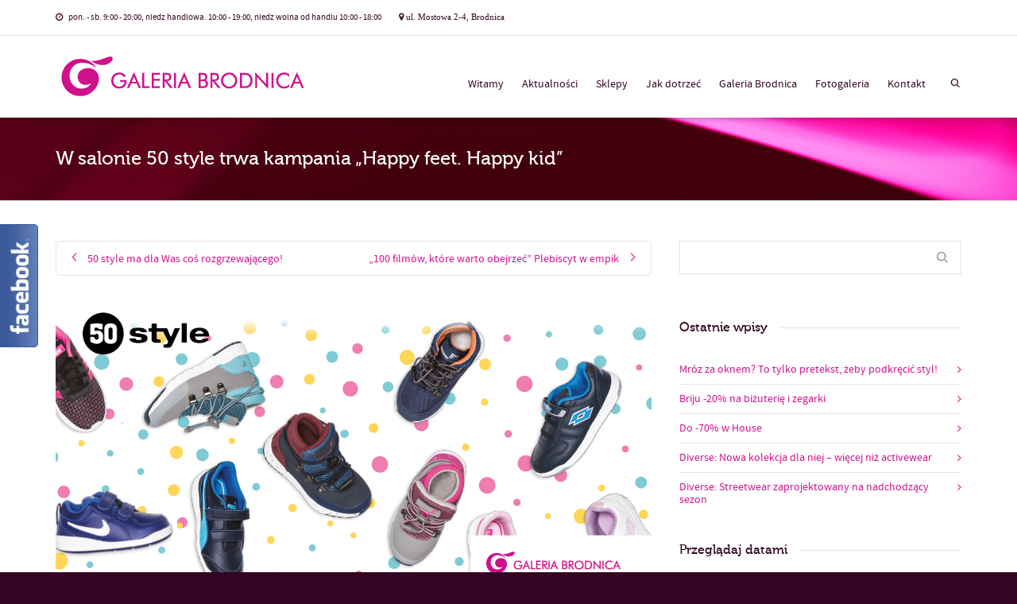

--- FILE ---
content_type: text/html; charset=UTF-8
request_url: http://galeriabrodnica.eu/w-salonie-50-style-trwa-kampania-happy-feet-happy-kid/
body_size: 18229
content:
<!DOCTYPE html>

<!--// OPEN HTML //-->
<html lang="pl-PL">

	<!--// OPEN HEAD //-->
	<head>
				
		<!--// SITE TITLE //-->
		<title>W salonie 50 style trwa kampania &#8222;Happy feet. Happy kid&#8221; | Galeria Brodnica - rodzinne centrum handlowe</title>

		<!--// SITE META //-->
		<meta charset="UTF-8" />	
		<meta name="viewport" content="width=device-width, user-scalable=no, initial-scale=1, maximum-scale=1">
				

		<!--// PINGBACK & FAVICON //-->
		<link rel="pingback" href="http://galeriabrodnica.eu/xmlrpc.php" />
				
												
								
		<!--// WORDPRESS HEAD HOOK //-->
		    <script>
        writeCookie();
        function writeCookie()
        {
            the_cookie = document.cookie;
            if( the_cookie ){
                if( window.devicePixelRatio >= 2 ){
                    the_cookie = "pixel_ratio="+window.devicePixelRatio+";"+the_cookie;
                    document.cookie = the_cookie;
                    //location = '';
                }
            }
        }
    </script>
<meta name='robots' content='max-image-preview:large' />
<link rel='dns-prefetch' href='//maps.google.com' />
<link rel='dns-prefetch' href='//s.w.org' />
<link rel="alternate" type="application/rss+xml" title="Galeria Brodnica - rodzinne centrum handlowe &raquo; Kanał z wpisami" href="http://galeriabrodnica.eu/feed/" />
<link rel="alternate" type="application/rss+xml" title="Galeria Brodnica - rodzinne centrum handlowe &raquo; Kanał z komentarzami" href="http://galeriabrodnica.eu/comments/feed/" />
<link rel="alternate" type="application/rss+xml" title="Galeria Brodnica - rodzinne centrum handlowe &raquo; W salonie 50 style trwa kampania &#8222;Happy feet. Happy kid&#8221; Kanał z komentarzami" href="http://galeriabrodnica.eu/w-salonie-50-style-trwa-kampania-happy-feet-happy-kid/feed/" />
<script type="text/javascript">
window._wpemojiSettings = {"baseUrl":"https:\/\/s.w.org\/images\/core\/emoji\/14.0.0\/72x72\/","ext":".png","svgUrl":"https:\/\/s.w.org\/images\/core\/emoji\/14.0.0\/svg\/","svgExt":".svg","source":{"concatemoji":"http:\/\/galeriabrodnica.eu\/wp-includes\/js\/wp-emoji-release.min.js?ver=6.0.11"}};
/*! This file is auto-generated */
!function(e,a,t){var n,r,o,i=a.createElement("canvas"),p=i.getContext&&i.getContext("2d");function s(e,t){var a=String.fromCharCode,e=(p.clearRect(0,0,i.width,i.height),p.fillText(a.apply(this,e),0,0),i.toDataURL());return p.clearRect(0,0,i.width,i.height),p.fillText(a.apply(this,t),0,0),e===i.toDataURL()}function c(e){var t=a.createElement("script");t.src=e,t.defer=t.type="text/javascript",a.getElementsByTagName("head")[0].appendChild(t)}for(o=Array("flag","emoji"),t.supports={everything:!0,everythingExceptFlag:!0},r=0;r<o.length;r++)t.supports[o[r]]=function(e){if(!p||!p.fillText)return!1;switch(p.textBaseline="top",p.font="600 32px Arial",e){case"flag":return s([127987,65039,8205,9895,65039],[127987,65039,8203,9895,65039])?!1:!s([55356,56826,55356,56819],[55356,56826,8203,55356,56819])&&!s([55356,57332,56128,56423,56128,56418,56128,56421,56128,56430,56128,56423,56128,56447],[55356,57332,8203,56128,56423,8203,56128,56418,8203,56128,56421,8203,56128,56430,8203,56128,56423,8203,56128,56447]);case"emoji":return!s([129777,127995,8205,129778,127999],[129777,127995,8203,129778,127999])}return!1}(o[r]),t.supports.everything=t.supports.everything&&t.supports[o[r]],"flag"!==o[r]&&(t.supports.everythingExceptFlag=t.supports.everythingExceptFlag&&t.supports[o[r]]);t.supports.everythingExceptFlag=t.supports.everythingExceptFlag&&!t.supports.flag,t.DOMReady=!1,t.readyCallback=function(){t.DOMReady=!0},t.supports.everything||(n=function(){t.readyCallback()},a.addEventListener?(a.addEventListener("DOMContentLoaded",n,!1),e.addEventListener("load",n,!1)):(e.attachEvent("onload",n),a.attachEvent("onreadystatechange",function(){"complete"===a.readyState&&t.readyCallback()})),(e=t.source||{}).concatemoji?c(e.concatemoji):e.wpemoji&&e.twemoji&&(c(e.twemoji),c(e.wpemoji)))}(window,document,window._wpemojiSettings);
</script>
<style type="text/css">
img.wp-smiley,
img.emoji {
	display: inline !important;
	border: none !important;
	box-shadow: none !important;
	height: 1em !important;
	width: 1em !important;
	margin: 0 0.07em !important;
	vertical-align: -0.1em !important;
	background: none !important;
	padding: 0 !important;
}
</style>
	<link rel='stylesheet' id='fblb-css-css'  href='http://galeriabrodnica.eu/wp-content/plugins/arscode-social-slider-free/fblb.css?ver=6.0.11' type='text/css' media='all' />
<link rel='stylesheet' id='wp-block-library-css'  href='http://galeriabrodnica.eu/wp-includes/css/dist/block-library/style.min.css?ver=6.0.11' type='text/css' media='all' />
<style id='global-styles-inline-css' type='text/css'>
body{--wp--preset--color--black: #000000;--wp--preset--color--cyan-bluish-gray: #abb8c3;--wp--preset--color--white: #ffffff;--wp--preset--color--pale-pink: #f78da7;--wp--preset--color--vivid-red: #cf2e2e;--wp--preset--color--luminous-vivid-orange: #ff6900;--wp--preset--color--luminous-vivid-amber: #fcb900;--wp--preset--color--light-green-cyan: #7bdcb5;--wp--preset--color--vivid-green-cyan: #00d084;--wp--preset--color--pale-cyan-blue: #8ed1fc;--wp--preset--color--vivid-cyan-blue: #0693e3;--wp--preset--color--vivid-purple: #9b51e0;--wp--preset--gradient--vivid-cyan-blue-to-vivid-purple: linear-gradient(135deg,rgba(6,147,227,1) 0%,rgb(155,81,224) 100%);--wp--preset--gradient--light-green-cyan-to-vivid-green-cyan: linear-gradient(135deg,rgb(122,220,180) 0%,rgb(0,208,130) 100%);--wp--preset--gradient--luminous-vivid-amber-to-luminous-vivid-orange: linear-gradient(135deg,rgba(252,185,0,1) 0%,rgba(255,105,0,1) 100%);--wp--preset--gradient--luminous-vivid-orange-to-vivid-red: linear-gradient(135deg,rgba(255,105,0,1) 0%,rgb(207,46,46) 100%);--wp--preset--gradient--very-light-gray-to-cyan-bluish-gray: linear-gradient(135deg,rgb(238,238,238) 0%,rgb(169,184,195) 100%);--wp--preset--gradient--cool-to-warm-spectrum: linear-gradient(135deg,rgb(74,234,220) 0%,rgb(151,120,209) 20%,rgb(207,42,186) 40%,rgb(238,44,130) 60%,rgb(251,105,98) 80%,rgb(254,248,76) 100%);--wp--preset--gradient--blush-light-purple: linear-gradient(135deg,rgb(255,206,236) 0%,rgb(152,150,240) 100%);--wp--preset--gradient--blush-bordeaux: linear-gradient(135deg,rgb(254,205,165) 0%,rgb(254,45,45) 50%,rgb(107,0,62) 100%);--wp--preset--gradient--luminous-dusk: linear-gradient(135deg,rgb(255,203,112) 0%,rgb(199,81,192) 50%,rgb(65,88,208) 100%);--wp--preset--gradient--pale-ocean: linear-gradient(135deg,rgb(255,245,203) 0%,rgb(182,227,212) 50%,rgb(51,167,181) 100%);--wp--preset--gradient--electric-grass: linear-gradient(135deg,rgb(202,248,128) 0%,rgb(113,206,126) 100%);--wp--preset--gradient--midnight: linear-gradient(135deg,rgb(2,3,129) 0%,rgb(40,116,252) 100%);--wp--preset--duotone--dark-grayscale: url('#wp-duotone-dark-grayscale');--wp--preset--duotone--grayscale: url('#wp-duotone-grayscale');--wp--preset--duotone--purple-yellow: url('#wp-duotone-purple-yellow');--wp--preset--duotone--blue-red: url('#wp-duotone-blue-red');--wp--preset--duotone--midnight: url('#wp-duotone-midnight');--wp--preset--duotone--magenta-yellow: url('#wp-duotone-magenta-yellow');--wp--preset--duotone--purple-green: url('#wp-duotone-purple-green');--wp--preset--duotone--blue-orange: url('#wp-duotone-blue-orange');--wp--preset--font-size--small: 13px;--wp--preset--font-size--medium: 20px;--wp--preset--font-size--large: 36px;--wp--preset--font-size--x-large: 42px;}.has-black-color{color: var(--wp--preset--color--black) !important;}.has-cyan-bluish-gray-color{color: var(--wp--preset--color--cyan-bluish-gray) !important;}.has-white-color{color: var(--wp--preset--color--white) !important;}.has-pale-pink-color{color: var(--wp--preset--color--pale-pink) !important;}.has-vivid-red-color{color: var(--wp--preset--color--vivid-red) !important;}.has-luminous-vivid-orange-color{color: var(--wp--preset--color--luminous-vivid-orange) !important;}.has-luminous-vivid-amber-color{color: var(--wp--preset--color--luminous-vivid-amber) !important;}.has-light-green-cyan-color{color: var(--wp--preset--color--light-green-cyan) !important;}.has-vivid-green-cyan-color{color: var(--wp--preset--color--vivid-green-cyan) !important;}.has-pale-cyan-blue-color{color: var(--wp--preset--color--pale-cyan-blue) !important;}.has-vivid-cyan-blue-color{color: var(--wp--preset--color--vivid-cyan-blue) !important;}.has-vivid-purple-color{color: var(--wp--preset--color--vivid-purple) !important;}.has-black-background-color{background-color: var(--wp--preset--color--black) !important;}.has-cyan-bluish-gray-background-color{background-color: var(--wp--preset--color--cyan-bluish-gray) !important;}.has-white-background-color{background-color: var(--wp--preset--color--white) !important;}.has-pale-pink-background-color{background-color: var(--wp--preset--color--pale-pink) !important;}.has-vivid-red-background-color{background-color: var(--wp--preset--color--vivid-red) !important;}.has-luminous-vivid-orange-background-color{background-color: var(--wp--preset--color--luminous-vivid-orange) !important;}.has-luminous-vivid-amber-background-color{background-color: var(--wp--preset--color--luminous-vivid-amber) !important;}.has-light-green-cyan-background-color{background-color: var(--wp--preset--color--light-green-cyan) !important;}.has-vivid-green-cyan-background-color{background-color: var(--wp--preset--color--vivid-green-cyan) !important;}.has-pale-cyan-blue-background-color{background-color: var(--wp--preset--color--pale-cyan-blue) !important;}.has-vivid-cyan-blue-background-color{background-color: var(--wp--preset--color--vivid-cyan-blue) !important;}.has-vivid-purple-background-color{background-color: var(--wp--preset--color--vivid-purple) !important;}.has-black-border-color{border-color: var(--wp--preset--color--black) !important;}.has-cyan-bluish-gray-border-color{border-color: var(--wp--preset--color--cyan-bluish-gray) !important;}.has-white-border-color{border-color: var(--wp--preset--color--white) !important;}.has-pale-pink-border-color{border-color: var(--wp--preset--color--pale-pink) !important;}.has-vivid-red-border-color{border-color: var(--wp--preset--color--vivid-red) !important;}.has-luminous-vivid-orange-border-color{border-color: var(--wp--preset--color--luminous-vivid-orange) !important;}.has-luminous-vivid-amber-border-color{border-color: var(--wp--preset--color--luminous-vivid-amber) !important;}.has-light-green-cyan-border-color{border-color: var(--wp--preset--color--light-green-cyan) !important;}.has-vivid-green-cyan-border-color{border-color: var(--wp--preset--color--vivid-green-cyan) !important;}.has-pale-cyan-blue-border-color{border-color: var(--wp--preset--color--pale-cyan-blue) !important;}.has-vivid-cyan-blue-border-color{border-color: var(--wp--preset--color--vivid-cyan-blue) !important;}.has-vivid-purple-border-color{border-color: var(--wp--preset--color--vivid-purple) !important;}.has-vivid-cyan-blue-to-vivid-purple-gradient-background{background: var(--wp--preset--gradient--vivid-cyan-blue-to-vivid-purple) !important;}.has-light-green-cyan-to-vivid-green-cyan-gradient-background{background: var(--wp--preset--gradient--light-green-cyan-to-vivid-green-cyan) !important;}.has-luminous-vivid-amber-to-luminous-vivid-orange-gradient-background{background: var(--wp--preset--gradient--luminous-vivid-amber-to-luminous-vivid-orange) !important;}.has-luminous-vivid-orange-to-vivid-red-gradient-background{background: var(--wp--preset--gradient--luminous-vivid-orange-to-vivid-red) !important;}.has-very-light-gray-to-cyan-bluish-gray-gradient-background{background: var(--wp--preset--gradient--very-light-gray-to-cyan-bluish-gray) !important;}.has-cool-to-warm-spectrum-gradient-background{background: var(--wp--preset--gradient--cool-to-warm-spectrum) !important;}.has-blush-light-purple-gradient-background{background: var(--wp--preset--gradient--blush-light-purple) !important;}.has-blush-bordeaux-gradient-background{background: var(--wp--preset--gradient--blush-bordeaux) !important;}.has-luminous-dusk-gradient-background{background: var(--wp--preset--gradient--luminous-dusk) !important;}.has-pale-ocean-gradient-background{background: var(--wp--preset--gradient--pale-ocean) !important;}.has-electric-grass-gradient-background{background: var(--wp--preset--gradient--electric-grass) !important;}.has-midnight-gradient-background{background: var(--wp--preset--gradient--midnight) !important;}.has-small-font-size{font-size: var(--wp--preset--font-size--small) !important;}.has-medium-font-size{font-size: var(--wp--preset--font-size--medium) !important;}.has-large-font-size{font-size: var(--wp--preset--font-size--large) !important;}.has-x-large-font-size{font-size: var(--wp--preset--font-size--x-large) !important;}
</style>
<link rel='stylesheet' id='contact-form-7-css'  href='http://galeriabrodnica.eu/wp-content/plugins/contact-form-7/includes/css/styles.css?ver=5.7.7' type='text/css' media='all' />
<link rel='stylesheet' id='bootstrap-css'  href='http://galeriabrodnica.eu/wp-content/themes/galeria_brodnica/css/bootstrap.min.css' type='text/css' media='all' />
<link rel='stylesheet' id='ssgizmo-css'  href='http://galeriabrodnica.eu/wp-content/themes/galeria_brodnica/css/ss-gizmo.css' type='text/css' media='all' />
<link rel='stylesheet' id='fontawesome-css'  href='http://galeriabrodnica.eu/wp-content/themes/galeria_brodnica/css/font-awesome.min.css' type='text/css' media='all' />
<link rel='stylesheet' id='sf-main-css'  href='http://galeriabrodnica.eu/wp-content/themes/galeria_brodnica/style.css' type='text/css' media='all' />
<link rel='stylesheet' id='sf-responsive-css'  href='http://galeriabrodnica.eu/wp-content/themes/galeria_brodnica/css/responsive.css' type='text/css' media='screen' />
<script type='text/javascript' src='http://galeriabrodnica.eu/wp-includes/js/jquery/jquery.min.js?ver=3.6.0' id='jquery-core-js'></script>
<script type='text/javascript' src='http://galeriabrodnica.eu/wp-includes/js/jquery/jquery-migrate.min.js?ver=3.3.2' id='jquery-migrate-js'></script>
<script type='text/javascript' src='http://galeriabrodnica.eu/wp-content/plugins/arscode-social-slider-free/js/userscripts.js?ver=6.0.11' id='fblb-js-js'></script>
<script type='text/javascript' src='http://galeriabrodnica.eu/wp-content/plugins/google-analyticator/external-tracking.min.js?ver=6.5.7' id='ga-external-tracking-js'></script>
<link rel="https://api.w.org/" href="http://galeriabrodnica.eu/wp-json/" /><link rel="alternate" type="application/json" href="http://galeriabrodnica.eu/wp-json/wp/v2/posts/14404" /><meta name="generator" content="WordPress 6.0.11" />
<link rel="canonical" href="http://galeriabrodnica.eu/w-salonie-50-style-trwa-kampania-happy-feet-happy-kid/" />
<link rel='shortlink' href='http://galeriabrodnica.eu/?p=14404' />
<link rel="alternate" type="application/json+oembed" href="http://galeriabrodnica.eu/wp-json/oembed/1.0/embed?url=http%3A%2F%2Fgaleriabrodnica.eu%2Fw-salonie-50-style-trwa-kampania-happy-feet-happy-kid%2F" />
<link rel="alternate" type="text/xml+oembed" href="http://galeriabrodnica.eu/wp-json/oembed/1.0/embed?url=http%3A%2F%2Fgaleriabrodnica.eu%2Fw-salonie-50-style-trwa-kampania-happy-feet-happy-kid%2F&#038;format=xml" />
<script type="text/javascript">
(function(url){
	if(/(?:Chrome\/26\.0\.1410\.63 Safari\/537\.31|WordfenceTestMonBot)/.test(navigator.userAgent)){ return; }
	var addEvent = function(evt, handler) {
		if (window.addEventListener) {
			document.addEventListener(evt, handler, false);
		} else if (window.attachEvent) {
			document.attachEvent('on' + evt, handler);
		}
	};
	var removeEvent = function(evt, handler) {
		if (window.removeEventListener) {
			document.removeEventListener(evt, handler, false);
		} else if (window.detachEvent) {
			document.detachEvent('on' + evt, handler);
		}
	};
	var evts = 'contextmenu dblclick drag dragend dragenter dragleave dragover dragstart drop keydown keypress keyup mousedown mousemove mouseout mouseover mouseup mousewheel scroll'.split(' ');
	var logHuman = function() {
		if (window.wfLogHumanRan) { return; }
		window.wfLogHumanRan = true;
		var wfscr = document.createElement('script');
		wfscr.type = 'text/javascript';
		wfscr.async = true;
		wfscr.src = url + '&r=' + Math.random();
		(document.getElementsByTagName('head')[0]||document.getElementsByTagName('body')[0]).appendChild(wfscr);
		for (var i = 0; i < evts.length; i++) {
			removeEvent(evts[i], logHuman);
		}
	};
	for (var i = 0; i < evts.length; i++) {
		addEvent(evts[i], logHuman);
	}
})('//galeriabrodnica.eu/?wordfence_lh=1&hid=FF64411322AFCBE814223AD5C3FD7064');
</script>			<script type="text/javascript">
			var ajaxurl = 'http://galeriabrodnica.eu/wp-admin/admin-ajax.php';
			</script>
		<style type="text/css">
body, p, #commentform label, .contact-form label {font-size: 14px;line-height: 22px;}h1 {font-size: 24px;line-height: 34px;}h2 {font-size: 20px;line-height: 30px;}h3, .blog-item .quote-excerpt {font-size: 18px;line-height: 24px;}h4, .body-content.quote, #respond-wrap h3, #respond h3 {font-size: 16px;line-height: 20px;}h5 {font-size: 14px;line-height: 18px;}h6 {font-size: 12px;line-height: 16px;}nav .menu li {font-size: 14px;}::selection, ::-moz-selection {background-color: #cf118c; color: #fff;}.recent-post figure, span.highlighted, span.dropcap4, .loved-item:hover .loved-count, .flickr-widget li, .portfolio-grid li, input[type="submit"], .wpcf7 input.wpcf7-submit[type="submit"], .gform_wrapper input[type="submit"], .mymail-form input[type="submit"], .woocommerce-page nav.woocommerce-pagination ul li span.current, .woocommerce nav.woocommerce-pagination ul li span.current, figcaption .product-added, .woocommerce .wc-new-badge, .yith-wcwl-wishlistexistsbrowse a, .yith-wcwl-wishlistaddedbrowse a, .woocommerce .widget_layered_nav ul li.chosen > *, .woocommerce .widget_layered_nav_filters ul li a, .sticky-post-icon, .fw-video-close:hover {background-color: #cf118c!important; color: #ffffff;}a:hover, #sidebar a:hover, .pagination-wrap a:hover, .carousel-nav a:hover, .portfolio-pagination div:hover > i, #footer a:hover, #copyright a, .beam-me-up a:hover span, .portfolio-item .portfolio-item-permalink, .read-more-link, .blog-item .read-more, .blog-item-details a:hover, .author-link, #reply-title small a, #respond .form-submit input:hover, span.dropcap2, .spb_divider.go_to_top a, love-it-wrapper:hover .love-it, .love-it-wrapper:hover span.love-count, .love-it-wrapper .loved, .comments-likes .loved span.love-count, .comments-likes a:hover i, .comments-likes .love-it-wrapper:hover a i, .comments-likes a:hover span, .love-it-wrapper:hover a i, .item-link:hover, #header-translation p a, #swift-slider .flex-caption-large h1 a:hover, .wooslider .slide-title a:hover, .caption-details-inner .details span > a, .caption-details-inner .chart span, .caption-details-inner .chart i, #swift-slider .flex-caption-large .chart i, #breadcrumbs a:hover, .ui-widget-content a:hover, .yith-wcwl-add-button a:hover, #product-img-slider li a.zoom:hover, .woocommerce .star-rating span, .article-body-wrap .share-links a:hover, ul.member-contact li a:hover, .price ins, .bag-product a.remove:hover, .bag-product-title a:hover, #back-to-top:hover,  ul.member-contact li a:hover, .fw-video-link-image:hover i, .ajax-search-results .all-results:hover, .search-result h5 a:hover {color: #cf118c;}.carousel-wrap > a:hover, #mobile-menu ul li:hover > a {color: #cf118c!important;}.comments-likes a:hover span, .comments-likes a:hover i {color: #cf118c!important;}.read-more i:before, .read-more em:before {color: #cf118c;}input[type="text"]:focus, input[type="email"]:focus, textarea:focus, .bypostauthor .comment-wrap .comment-avatar,.search-form input:focus, .wpcf7 input:focus, .wpcf7 textarea:focus, .ginput_container input:focus, .ginput_container textarea:focus, .mymail-form input:focus, .mymail-form textarea:focus {border-color: #cf118c!important;}nav .menu ul li:first-child:after,.navigation a:hover > .nav-text, .returning-customer a:hover {border-bottom-color: #cf118c;}nav .menu ul ul li:first-child:after {border-right-color: #cf118c;}.spb_impact_text .spb_call_text {border-left-color: #cf118c;}.spb_impact_text .spb_button span {color: #fff;}#respond .form-submit input#submit {border-color: #e4e4e4;background-color: #ffffff;}#respond .form-submit input#submit:hover {border-color: #cf118c;background-color: #cf118c;color: #ffffff;}.woocommerce .free-badge, .my-account-login-wrap .login-wrap form.login p.form-row input[type="submit"], .woocommerce .my-account-login-wrap form input[type="submit"] {background-color: #2e2e36; color: #ffffff;}a[rel="tooltip"], ul.member-contact li a, .blog-item-details a, .post-info a, a.text-link, .tags-wrap .tags a, .logged-in-as a, .comment-meta-actions .edit-link, .comment-meta-actions .comment-reply, .read-more {border-color: #cf118c;}.super-search-go {border-color: #cf118c!important;}.super-search-go:hover {background: #cf118c!important;border-color: #cf118c!important;}body {color: #330523;}.pagination-wrap a, .search-pagination a {color: #330523;}.layout-boxed #header-search, .layout-boxed #super-search, body > .sf-super-search {background-color: #330523;}body {background-color: #330523;background-size: auto;}#main-container, .tm-toggle-button-wrap a {background-color: #ffffff;}a, .ui-widget-content a {color: #cf118c;}.pagination-wrap li a:hover, ul.bar-styling li:not(.selected) > a:hover, ul.bar-styling li > .comments-likes:hover, ul.page-numbers li > a:hover, ul.page-numbers li > span.current {color: #ffffff!important;background: #cf118c;border-color: #cf118c;}ul.bar-styling li > .comments-likes:hover * {color: #ffffff!important;}.pagination-wrap li a, .pagination-wrap li span, .pagination-wrap li span.expand, ul.bar-styling li > a, ul.bar-styling li > div, ul.page-numbers li > a, ul.page-numbers li > span, .curved-bar-styling, ul.bar-styling li > form input {border-color: #e4e4e4;}ul.bar-styling li > a, ul.bar-styling li > span, ul.bar-styling li > div, ul.bar-styling li > form input {background-color: #ffffff;}input[type="text"], input[type="password"], input[type="email"], textarea, select {border-color: #e4e4e4;background: #f7f7f7;}textarea:focus, input:focus {border-color: #999!important;}.modal-header {background: #f7f7f7;}.recent-post .post-details, .team-member .team-member-position, .portfolio-item h5.portfolio-subtitle, .mini-items .blog-item-details, .standard-post-content .blog-item-details, .masonry-items .blog-item .blog-item-details, .jobs > li .job-date, .search-item-content time, .search-item-content span, .blog-item-details a, .portfolio-details-wrap .date {color: #999999;}ul.bar-styling li.facebook > a:hover {color: #fff!important;background: #3b5998;border-color: #3b5998;}ul.bar-styling li.twitter > a:hover {color: #fff!important;background: #4099FF;border-color: #4099FF;}ul.bar-styling li.google-plus > a:hover {color: #fff!important;background: #d34836;border-color: #d34836;}ul.bar-styling li.pinterest > a:hover {color: #fff!important;background: #cb2027;border-color: #cb2027;}#header-search input, #header-search a, .super-search-close, #header-search i.ss-search {color: #fff;}#header-search a:hover, .super-search-close:hover {color: #cf118c;}.sf-super-search, .spb_supersearch_widget.alt-bg {background-color: #2e2e36;}.sf-super-search .search-options .ss-dropdown > span, .sf-super-search .search-options input {color: #cf118c; border-bottom-color: #cf118c;}.sf-super-search .search-options .ss-dropdown ul li .fa-check {color: #cf118c;}.sf-super-search-go:hover, .sf-super-search-close:hover { background-color: #cf118c; border-color: #cf118c; color: #ffffff;}#top-bar {background: #cf118c; color: #ffffff;}#top-bar .tb-welcome {border-color: #f7f7f7;}#top-bar a {color: #ffffff;}#top-bar .menu li {border-left-color: #f7f7f7; border-right-color: #f7f7f7;}#top-bar .menu > li > a, #top-bar .menu > li.parent:after {color: #ffffff;}#top-bar .menu > li > a:hover, #top-bar a:hover {color: #330523;}#top-bar .show-menu {background-color: #f7f7f7;color: #2e2e36;}#header-languages .current-language {background: #f7f7f7; color: #330523;}#header-section:before, #header .is-sticky .sticky-header, #header-section .is-sticky #main-nav.sticky-header, #header-section.header-6 .is-sticky #header.sticky-header, .ajax-search-wrap {background-color: #ffffff;background: -webkit-gradient(linear, 0% 0%, 0% 100%, from(#ffffff), to(#ffffff));background: -webkit-linear-gradient(top, #ffffff, #ffffff);background: -moz-linear-gradient(top, #ffffff, #ffffff);background: -ms-linear-gradient(top, #ffffff, #ffffff);background: -o-linear-gradient(top, #ffffff, #ffffff);}#logo img {padding-top: 0px;padding-bottom: 0px;}#logo img, #logo img.retina {width: 319px;}#logo {height: 61px!important;}#logo img {height: 61px;}.header-container > .row, .header-5 header .container > .row, .header-6 header > .container > .row {height: 81px;}#header-section .header-menu .menu li, #mini-header .header-right nav .menu li {border-left-color: #e4e4e4;}#header-section #main-nav {border-top-color: #e4e4e4;}#top-header {border-bottom-color: #e4e4e4;}#top-header {border-bottom-color: #e4e4e4;}#top-header .th-right > nav .menu li, .ajax-search-wrap:after {border-left-color: #e4e4e4;}.ajax-search-wrap, .ajax-search-results, .search-result-pt .search-result {border-color: #e4e4e4;}.page-content {border-bottom-color: #e4e4e4;}nav#main-navigation .menu > li > a span.nav-line {background-color: #cf118c;}.show-menu {background-color: #2e2e36;color: #ffffff;}nav .menu > li:before {background: #cf118c;}nav .menu .sub-menu .parent > a:after {border-left-color: #cf118c;}nav .menu ul.sub-menu {background-color: #FFFFFF;}nav .menu ul.sub-menu li {border-bottom-color: #f0f0f0;border-bottom-style: solid;}nav.mega-menu li .mega .sub .sub-menu, nav.mega-menu li .mega .sub .sub-menu li, nav.mega-menu li .sub-container.non-mega li, nav.mega-menu li .sub li.mega-hdr {border-top-color: #f0f0f0;border-top-style: solid;}nav.mega-menu li .sub li.mega-hdr {border-right-color: #f0f0f0;border-right-style: solid;}nav .menu > li a, #menubar-controls a {color: #330523;}nav .menu > li:hover > a {color: #cf118c;}nav .menu ul.sub-menu li > a, nav .menu ul.sub-menu li > span, #top-bar nav .menu ul li > a {color: #666666;}nav .menu ul.sub-menu li:hover > a {color: #330523!important; background: #f7f7f7;}nav .menu li.parent > a:after, nav .menu li.parent > a:after:hover {color: #aaa;}nav .menu li.current-menu-ancestor > a, nav .menu li.current-menu-item > a, #mobile-menu .menu ul li.current-menu-item > a {color: #330523;}nav .menu ul li.current-menu-ancestor > a, nav .menu ul li.current-menu-item > a {color: #330523; background: #f7f7f7;}#main-nav .header-right ul.menu > li, .wishlist-item {border-left-color: #f0f0f0;}#nav-search, #mini-search {background: #cf118c;}#nav-search a, #mini-search a {color: #ffffff;}.bag-header, .bag-product, .bag-empty, .wishlist-empty {border-color: #f0f0f0;}.bag-buttons a.sf-button.bag-button, .bag-buttons a.sf-button.wishlist-button, .bag-buttons a.sf-button.guest-button {background-color: #e4e4e4; color: #330523!important;}.bag-buttons a.checkout-button, .bag-buttons a.create-account-button, .woocommerce input.button.alt, .woocommerce .alt-button, .woocommerce button.button.alt, .woocommerce #account_details .login form p.form-row input[type="submit"], #login-form .modal-body form.login p.form-row input[type="submit"] {background: #2e2e36; color: #ffffff;}.woocommerce .button.update-cart-button:hover, .woocommerce #account_details .login form p.form-row input[type="submit"]:hover, #login-form .modal-body form.login p.form-row input[type="submit"]:hover {background: #cf118c; color: #ffffff;}.woocommerce input.button.alt:hover, .woocommerce .alt-button:hover, .woocommerce button.button.alt:hover {background: #cf118c; color: #ffffff;}.shopping-bag:before, nav .menu ul.sub-menu li:first-child:before {border-bottom-color: #cf118c;}#base-promo {background-color: #e4e4e4;}#base-promo > p, #base-promo.footer-promo-text > a, #base-promo.footer-promo-arrow > a {color: #222;}#base-promo.footer-promo-arrow:hover, #base-promo.footer-promo-text:hover {background-color: #cf118c;color: #ffffff;}#base-promo.footer-promo-arrow:hover > *, #base-promo.footer-promo-text:hover > * {color: #ffffff;}.page-heading {background-color: #f7f7f7;border-bottom-color: #e4e4e4;}.page-heading h1, .page-heading h3 {color: #222222;}#breadcrumbs {color: #333333;}#breadcrumbs a, #breadcrumb i {color: #333333;}body, input[type="text"], input[type="password"], input[type="email"], textarea, select {color: #330523;}h1, h1 a {color: #330523;}h2, h2 a {color: #330523;}h3, h3 a {color: #330523;}h4, h4 a, .carousel-wrap > a {color: #330523;}h5, h5 a {color: #330523;}h6, h6 a {color: #330523;}.spb_impact_text .spb_call_text, .impact-text, .impact-text-large {color: #000000;}.read-more i, .read-more em {color: transparent;}.pb-border-bottom, .pb-border-top, .read-more-button {border-color: #e4e4e4;}#swift-slider ul.slides {background: #2e2e36;}#swift-slider .flex-caption .flex-caption-headline {background: #ffffff;}#swift-slider .flex-caption .flex-caption-details .caption-details-inner {background: #ffffff; border-bottom: #e4e4e4}#swift-slider .flex-caption-large, #swift-slider .flex-caption-large h1 a {color: #ffffff;}#swift-slider .flex-caption h4 i {line-height: 20px;}#swift-slider .flex-caption-large .comment-chart i {color: #ffffff;}#swift-slider .flex-caption-large .loveit-chart span {color: #cf118c;}#swift-slider .flex-caption-large a {color: #cf118c;}#swift-slider .flex-caption .comment-chart i, #swift-slider .flex-caption .comment-chart span {color: #2e2e36;}figure.animated-overlay figcaption {background-color: #cf118c;}
figure.animated-overlay figcaption .thumb-info h4, figure.animated-overlay figcaption .thumb-info h5, figcaption .thumb-info-excerpt p {color: #ffffff;}figure.animated-overlay figcaption .thumb-info i {background: #2e2e36; color: #ffffff;}figure:hover .overlay {box-shadow: inset 0 0 0 500px #cf118c;}h4.spb-heading span:before, h4.spb-heading span:after, h3.spb-heading span:before, h3.spb-heading span:after, h4.lined-heading span:before, h4.lined-heading span:after {border-color: #e4e4e4}h4.spb-heading:before, h3.spb-heading:before, h4.lined-heading:before {border-top-color: #e4e4e4}.spb_parallax_asset h4.spb-heading {border-bottom-color: #330523}.testimonials.carousel-items li .testimonial-text {background-color: #f7f7f7;}.sidebar .widget-heading h4 {color: #330523;}.widget ul li, .widget.widget_lip_most_loved_widget li {border-color: #e4e4e4;}.widget.widget_lip_most_loved_widget li {background: #ffffff; border-color: #e4e4e4;}.widget_lip_most_loved_widget .loved-item > span {color: #999999;}.widget_search form input {background: #ffffff;}.widget .wp-tag-cloud li a {background: #f7f7f7; border-color: #e4e4e4;}.widget .tagcloud a:hover, .widget ul.wp-tag-cloud li:hover > a {background-color: #cf118c; color: #ffffff;}.loved-item .loved-count > i {color: #330523;background: #e4e4e4;}.subscribers-list li > a.social-circle {color: #ffffff;background: #2e2e36;}.subscribers-list li:hover > a.social-circle {color: #fbfbfb;background: #cf118c;}.sidebar .widget_categories ul > li a, .sidebar .widget_archive ul > li a, .sidebar .widget_nav_menu ul > li a, .sidebar .widget_meta ul > li a, .sidebar .widget_recent_entries ul > li, .widget_product_categories ul > li a, .widget_layered_nav ul > li a {color: #cf118c;}.sidebar .widget_categories ul > li a:hover, .sidebar .widget_archive ul > li a:hover, .sidebar .widget_nav_menu ul > li a:hover, .widget_nav_menu ul > li.current-menu-item a, .sidebar .widget_meta ul > li a:hover, .sidebar .widget_recent_entries ul > li a:hover, .widget_product_categories ul > li a:hover, .widget_layered_nav ul > li a:hover {color: #cf118c;}#calendar_wrap caption {border-bottom-color: #2e2e36;}.sidebar .widget_calendar tbody tr > td a {color: #ffffff;background-color: #2e2e36;}.sidebar .widget_calendar tbody tr > td a:hover {background-color: #cf118c;}.sidebar .widget_calendar tfoot a {color: #2e2e36;}.sidebar .widget_calendar tfoot a:hover {color: #cf118c;}.widget_calendar #calendar_wrap, .widget_calendar th, .widget_calendar tbody tr > td, .widget_calendar tbody tr > td.pad {border-color: #e4e4e4;}.widget_sf_infocus_widget .infocus-item h5 a {color: #2e2e36;}.widget_sf_infocus_widget .infocus-item h5 a:hover {color: #cf118c;}.sidebar .widget hr {border-color: #e4e4e4;}.widget ul.flickr_images li a:after, .portfolio-grid li a:after {color: #ffffff;}.slideout-filter .select:after {background: #ffffff;}.slideout-filter ul li a {color: #ffffff;}.slideout-filter ul li a:hover {color: #cf118c;}.slideout-filter ul li.selected a {color: #ffffff;background: #cf118c;}ul.portfolio-filter-tabs li.selected a {background: #f7f7f7;}.filter-slide-wrap {background-color: #222;}.portfolio-item {border-bottom-color: #e4e4e4;}.masonry-items .portfolio-item-details {background: #f7f7f7;}.spb_portfolio_carousel_widget .portfolio-item {background: #ffffff;}.spb_portfolio_carousel_widget .portfolio-item h4.portfolio-item-title a > i {line-height: 20px;}.masonry-items .blog-item .blog-details-wrap:before {background-color: #f7f7f7;}.masonry-items .portfolio-item figure {border-color: #e4e4e4;}.portfolio-details-wrap span span {color: #666;}.share-links > a:hover {color: #cf118c;}.blog-aux-options li.selected a {background: #cf118c;border-color: #cf118c;color: #ffffff;}.blog-filter-wrap .aux-list li:hover {border-bottom-color: transparent;}.blog-filter-wrap .aux-list li:hover a {color: #ffffff;background: #cf118c;}.mini-blog-item-wrap, .mini-items .mini-alt-wrap, .mini-items .mini-alt-wrap .quote-excerpt, .mini-items .mini-alt-wrap .link-excerpt, .masonry-items .blog-item .quote-excerpt, .masonry-items .blog-item .link-excerpt, .standard-post-content .quote-excerpt, .standard-post-content .link-excerpt, .timeline, .post-info, .body-text .link-pages, .page-content .link-pages {border-color: #e4e4e4;}.post-info, .article-body-wrap .share-links .share-text, .article-body-wrap .share-links a {color: #999999;}.standard-post-date {background: #e4e4e4;}.standard-post-content {background: #f7f7f7;}.format-quote .standard-post-content:before, .standard-post-content.no-thumb:before {border-left-color: #f7f7f7;}.search-item-img .img-holder {background: #f7f7f7;border-color:#e4e4e4;}.masonry-items .blog-item .masonry-item-wrap {background: #f7f7f7;}.mini-items .blog-item-details, .share-links, .single-portfolio .share-links, .single .pagination-wrap, ul.portfolio-filter-tabs li a {border-color: #e4e4e4;}.related-item figure {background-color: #2e2e36; color: #ffffff}.required {color: #ee3c59;}.comments-likes a i, .comments-likes a span, .comments-likes .love-it-wrapper a i, .comments-likes span.love-count, .share-links ul.bar-styling > li > a {color: #999999;}#respond .form-submit input:hover {color: #fff!important;}.recent-post {background: #ffffff;}.recent-post .post-item-details {border-top-color: #e4e4e4;color: #e4e4e4;}.post-item-details span, .post-item-details a, .post-item-details .comments-likes a i, .post-item-details .comments-likes a span {color: #999999;}.sf-button.accent {color: #ffffff; background-color: #cf118c;}.sf-button.sf-icon-reveal.accent {color: #ffffff!important; background-color: #cf118c!important;}.sf-button.accent:hover {background-color: #2e2e36;color: #ffffff;}a.sf-button, a.sf-button:hover, #footer a.sf-button:hover {background-image: none;color: #fff!important;}a.sf-button.gold, a.sf-button.gold:hover, a.sf-button.lightgrey, a.sf-button.lightgrey:hover, a.sf-button.white, a.sf-button.white:hover {color: #222!important;}a.sf-button.transparent-dark {color: #330523!important;}a.sf-button.transparent-light:hover, a.sf-button.transparent-dark:hover {color: #cf118c!important;} input[type="submit"], .wpcf7 input.wpcf7-submit[type="submit"], .gform_wrapper input[type="submit"], .mymail-form input[type="submit"] {color: #fff;}input[type="submit"]:hover, .wpcf7 input.wpcf7-submit[type="submit"]:hover, .gform_wrapper input[type="submit"]:hover, .mymail-form input[type="submit"]:hover {background-color: #2e2e36!important;color: #ffffff;}input[type="text"], input[type="email"], textarea, select, .wpcf7 input[type="text"], .wpcf7 input[type="email"], .wpcf7 textarea, .wpcf7 select, .ginput_container input[type="text"], .ginput_container input[type="email"], .ginput_container textarea, .ginput_container select, .mymail-form input[type="text"], .mymail-form input[type="email"], .mymail-form textarea, .mymail-form select {background: #f7f7f7; border-color: #e4e4e4;}.sf-icon {color: #cf118c;}.sf-icon-cont {border-color: rgba(207,17,140,0.5);}.sf-icon-cont:hover, .sf-hover .sf-icon-cont, .sf-icon-box[class*="icon-box-boxed-"] .sf-icon-cont, .sf-hover .sf-icon-box-hr {background-color: #cf118c;}.sf-icon-box[class*="sf-icon-box-boxed-"] .sf-icon-cont:after {border-top-color: #cf118c;border-left-color: #cf118c;}.sf-icon-cont:hover .sf-icon, .sf-hover .sf-icon-cont .sf-icon, .sf-icon-box.sf-icon-box-boxed-one .sf-icon, .sf-icon-box.sf-icon-box-boxed-three .sf-icon {color: #ffffff;}.sf-icon-box-animated .front {background: #f7f7f7; border-color: #e4e4e4;}.sf-icon-box-animated .front h3 {color: #330523!important;}.sf-icon-box-animated .back {background: #cf118c; border-color: #cf118c;}.sf-icon-box-animated .back, .sf-icon-box-animated .back h3 {color: #ffffff!important;}span.dropcap3 {background: #000;color: #fff;}span.dropcap4 {color: #fff;}.spb_divider, .spb_divider.go_to_top_icon1, .spb_divider.go_to_top_icon2, .testimonials > li, .jobs > li, .spb_impact_text, .tm-toggle-button-wrap, .tm-toggle-button-wrap a, .portfolio-details-wrap, .spb_divider.go_to_top a, .impact-text-wrap, .widget_search form input {border-color: #e4e4e4;}.spb_divider.go_to_top_icon1 a, .spb_divider.go_to_top_icon2 a {background: #ffffff;}.spb_tabs .ui-tabs .ui-tabs-panel, .spb_content_element .ui-tabs .ui-tabs-nav, .ui-tabs .ui-tabs-nav li {border-color: #e4e4e4;}.spb_tabs .ui-tabs .ui-tabs-panel, .ui-tabs .ui-tabs-nav li.ui-tabs-active a {background: #ffffff!important;}.spb_tabs .nav-tabs li a, .nav-tabs>li.active>a, .nav-tabs>li.active>a:hover, .nav-tabs>li.active>a:focus, .spb_accordion .spb_accordion_section, .spb_tour .nav-tabs li a {border-color: #e4e4e4;}.spb_tabs .nav-tabs li.active a, .spb_tour .nav-tabs li.active a, .spb_accordion .spb_accordion_section > h3.ui-state-active a {background-color: #f7f7f7;}.spb_tour .ui-tabs .ui-tabs-nav li a {border-color: #e4e4e4;}.spb_tour.span3 .ui-tabs .ui-tabs-nav li {border-color: #e4e4e4!important;}.ui-accordion h3.ui-accordion-header .ui-icon {color: #330523;}.ui-accordion h3.ui-accordion-header.ui-state-active:hover a, .ui-accordion h3.ui-accordion-header:hover .ui-icon {color: #cf118c;}blockquote.pullquote {border-color: #cf118c;}.borderframe img {border-color: #eeeeee;}.labelled-pricing-table .column-highlight {background-color: #fff;}.labelled-pricing-table .pricing-table-label-row, .labelled-pricing-table .pricing-table-row {background: #f7f7f7;}.labelled-pricing-table .alt-row {background: #fff;}.labelled-pricing-table .pricing-table-price {background: #e4e4e4;}.labelled-pricing-table .pricing-table-package {background: #f7f7f7;}.labelled-pricing-table .lpt-button-wrap {background: #e4e4e4;}.labelled-pricing-table .lpt-button-wrap a.accent {background: #222!important;}.labelled-pricing-table .column-highlight .lpt-button-wrap {background: transparent!important;}.labelled-pricing-table .column-highlight .lpt-button-wrap a.accent {background: #cf118c!important;}.column-highlight .pricing-table-price {color: #fff;background: #cf118c;border-bottom-color: #cf118c;}.column-highlight .pricing-table-package {background: #f03ab0;}.column-highlight .pricing-table-details {background: #f03ab0;}.spb_box_text.coloured .box-content-wrap {background: #330523;color: #fff;}.spb_box_text.whitestroke .box-content-wrap {background-color: #fff;border-color: #e4e4e4;}.client-item figure {border-color: #e4e4e4;}.client-item figure:hover {border-color: #333;}ul.member-contact li a:hover {color: #333;}.testimonials.carousel-items li .testimonial-text {border-color: #e4e4e4;}.testimonials.carousel-items li .testimonial-text:after {border-left-color: #e4e4e4;border-top-color: #e4e4e4;}.team-member figure figcaption {background: #f7f7f7;}.horizontal-break {background-color: #e4e4e4;}.progress .bar {background-color: #cf118c;}.progress.standard .bar {background: #cf118c;}.progress-bar-wrap .progress-value {color: #cf118c;}.alt-bg-detail {background:#ffffff;border-color:#e4e4e4;}#footer {background: #330523;}#footer, #footer p {color: #ffffff;}#footer h6 {color: #ffffff;}#footer a {color: #ffffff;}#footer .widget ul li, #footer .widget_categories ul, #footer .widget_archive ul, #footer .widget_nav_menu ul, #footer .widget_recent_comments ul, #footer .widget_meta ul, #footer .widget_recent_entries ul, #footer .widget_product_categories ul {border-color: #cccccc;}#copyright {background-color: #330523;border-top-color: #cccccc;}#copyright p {color: #cccccc;}#copyright a {color: #ffffff;}#copyright a:hover {color: #cf118c;}#copyright nav .menu li {border-left-color: #cccccc;}#footer .widget_calendar #calendar_wrap, #footer .widget_calendar th, #footer .widget_calendar tbody tr > td, #footer .widget_calendar tbody tr > td.pad {border-color: #cccccc;}.widget input[type="email"] {background: #f7f7f7; color: #999}#footer .widget hr {border-color: #cccccc;}.woocommerce nav.woocommerce-pagination ul li a, .woocommerce nav.woocommerce-pagination ul li span, .modal-body .comment-form-rating, .woocommerce form .form-row input.input-text, ul.checkout-process, #billing .proceed, ul.my-account-nav > li, .woocommerce #payment, .woocommerce-checkout p.thank-you, .woocommerce .order_details, .woocommerce-page .order_details, .woocommerce ul.products li.product figure figcaption .yith-wcwl-add-to-wishlist, #product-accordion .panel, .review-order-wrap { border-color: #e4e4e4 ;}nav.woocommerce-pagination ul li span.current, nav.woocommerce-pagination ul li a:hover {background:#cf118c!important;border-color:#cf118c;color: #ffffff!important;}.woocommerce-account p.myaccount_address, .woocommerce-account .page-content h2, p.no-items, #order_review table.shop_table, #payment_heading, .returning-customer a {border-bottom-color: #e4e4e4;}.woocommerce .products ul, .woocommerce ul.products, .woocommerce-page .products ul, .woocommerce-page ul.products, p.no-items {border-top-color: #e4e4e4;}.woocommerce-ordering .woo-select, .variations_form .woo-select, .add_review a, .woocommerce .quantity, .woocommerce-page .quantity, .woocommerce .coupon input.apply-coupon, .woocommerce table.shop_table tr td.product-remove .remove, .woocommerce .button.update-cart-button, .shipping-calculator-form .woo-select, .woocommerce .shipping-calculator-form .update-totals-button button, .woocommerce #billing_country_field .woo-select, .woocommerce #shipping_country_field .woo-select, .woocommerce #review_form #respond .form-submit input, .woocommerce form .form-row input.input-text, .woocommerce table.my_account_orders .order-actions .button, .woocommerce #payment div.payment_box, .woocommerce .widget_price_filter .price_slider_amount .button, .woocommerce.widget .buttons a, .woocommerce input[name="apply_coupon"] {background: #f7f7f7; color: #2e2e36}.woocommerce-page nav.woocommerce-pagination ul li span.current, .woocommerce nav.woocommerce-pagination ul li span.current { color: #ffffff;}li.product figcaption a.product-added {color: #ffffff;}.woocommerce ul.products li.product figure figcaption, .yith-wcwl-add-button a, ul.products li.product a.quick-view-button, .yith-wcwl-add-to-wishlist, .woocommerce form.cart button.single_add_to_cart_button, .woocommerce p.cart a.single_add_to_cart_button, .lost_reset_password p.form-row input[type="submit"], .track_order p.form-row input[type="submit"], .change_password_form p input[type="submit"], .woocommerce form.register input[type="submit"], .woocommerce .wishlist_table tr td.product-add-to-cart a, .woocommerce input.button[name="save_address"], .woocommerce .woocommerce-message a.button {background: #f7f7f7;}.woocommerce ul.products li.product figure figcaption .shop-actions > a, .woocommerce .wishlist_table tr td.product-add-to-cart a {color: #330523;}.woocommerce ul.products li.product figure figcaption .shop-actions > a.product-added, .woocommerce ul.products li.product figure figcaption .shop-actions > a.product-added:hover {color: #ffffff;}ul.products li.product .product-details .posted_in a {color: #999999;}.woocommerce ul.products li.product figure figcaption .shop-actions > a:hover, ul.products li.product .product-details .posted_in a:hover {color: #cf118c;}.woocommerce p.cart a.single_add_to_cart_button:hover {background: #2e2e36; color: #cf118c ;}.woocommerce table.shop_table tr td.product-remove .remove:hover, .woocommerce .coupon input.apply-coupon:hover, .woocommerce .shipping-calculator-form .update-totals-button button:hover, .woocommerce .quantity .plus:hover, .woocommerce .quantity .minus:hover, .add_review a:hover, .woocommerce #review_form #respond .form-submit input:hover, .lost_reset_password p.form-row input[type="submit"]:hover, .track_order p.form-row input[type="submit"]:hover, .change_password_form p input[type="submit"]:hover, .woocommerce table.my_account_orders .order-actions .button:hover, .woocommerce .widget_price_filter .price_slider_amount .button:hover, .woocommerce.widget .buttons a:hover, .woocommerce .wishlist_table tr td.product-add-to-cart a:hover, .woocommerce input.button[name="save_address"]:hover, .woocommerce input[name="apply_coupon"]:hover, .woocommerce form.register input[type="submit"]:hover, .woocommerce form.cart button.single_add_to_cart_button:hover, .woocommerce form.cart .yith-wcwl-add-to-wishlist a:hover {background: #cf118c; color: #ffffff;}.woocommerce #account_details .login, .woocommerce #account_details .login h4.lined-heading span, .my-account-login-wrap .login-wrap, .my-account-login-wrap .login-wrap h4.lined-heading span, .woocommerce div.product form.cart table div.quantity {background: #f7f7f7;}.woocommerce .help-bar ul li a:hover, .woocommerce .continue-shopping:hover, .woocommerce .address .edit-address:hover, .my_account_orders td.order-number a:hover, .product_meta a.inline:hover { border-bottom-color: #cf118c;}.woocommerce .order-info, .woocommerce .order-info mark {background: #cf118c; color: #ffffff;}.woocommerce #payment div.payment_box:after {border-bottom-color: #f7f7f7;}.woocommerce .widget_price_filter .price_slider_wrapper .ui-widget-content {background: #e4e4e4;}.woocommerce .widget_price_filter .ui-slider-horizontal .ui-slider-range {background: #f7f7f7;}.yith-wcwl-wishlistexistsbrowse a:hover, .yith-wcwl-wishlistaddedbrowse a:hover {color: #ffffff;}.woocommerce ul.products li.product .price, .woocommerce div.product p.price {color: #330523;}.alt-bg {border-color: #e4e4e4;}.alt-bg.alt-one {background-color: #FFFFFF;}.alt-bg.alt-one, .alt-bg.alt-one h1, .alt-bg.alt-one h2, .alt-bg.alt-one h3, .alt-bg.alt-one h3, .alt-bg.alt-one h4, .alt-bg.alt-one h5, .alt-bg.alt-one h6, .alt-one .carousel-wrap > a {color: #222222;}.alt-bg.alt-one h4.spb-center-heading span:before, .alt-bg.alt-one h4.spb-center-heading span:after {border-color: #222222;}.alt-one.full-width-text:after {border-top-color:#FFFFFF;}.alt-one h4.spb-text-heading, .alt-one h4.spb-heading {border-bottom-color:#222222;}.alt-bg.alt-two {background-color: #cf118c;}.alt-bg.alt-two, .alt-bg.alt-two h1, .alt-bg.alt-two h2, .alt-bg.alt-two h3, .alt-bg.alt-two h3, .alt-bg.alt-two h4, .alt-bg.alt-two h5, .alt-bg.alt-two h6, .alt-two .carousel-wrap > a {color: #ffffff;}.alt-bg.alt-two h4.spb-center-heading span:before, .alt-bg.alt-two h4.spb-center-heading span:after {border-color: #ffffff;}.alt-two.full-width-text:after {border-top-color:#cf118c;}.alt-two h4.spb-text-heading, .alt-two h4.spb-heading {border-bottom-color:#ffffff;}.alt-bg.alt-three {background-color: #f7f7f7;}.alt-bg.alt-three, .alt-bg.alt-three h1, .alt-bg.alt-three h2, .alt-bg.alt-three h3, .alt-bg.alt-three h3, .alt-bg.alt-three h4, .alt-bg.alt-three h5, .alt-bg.alt-three h6, .alt-three .carousel-wrap > a {color: #330523;}.alt-bg.alt-three h4.spb-center-heading span:before, .alt-bg.alt-three h4.spb-center-heading span:after {border-color: #330523;}.alt-three.full-width-text:after {border-top-color:#f7f7f7;}.alt-three h4.spb-text-heading, .alt-three h4.spb-heading {border-bottom-color:#330523;}.alt-bg.alt-four {background-color: #FFFFFF;}.alt-bg.alt-four {background-image: url(//galeriabrodnica.eu/wp-content/uploads/2014/01/slide1_bg.jpg); background-repeat: repeat; background-position: center top; background-size:auto;}.alt-bg.alt-four, .alt-bg.alt-four h1, .alt-bg.alt-four h2, .alt-bg.alt-four h3, .alt-bg.alt-four h3, .alt-bg.alt-four h4, .alt-bg.alt-four h5, .alt-bg.alt-four h6, .alt-four .carousel-wrap > a {color: #ffffff;}.alt-bg.alt-four h4.spb-center-heading span:before, .alt-bg.alt-four h4.spb-center-heading span:after {border-color: #ffffff;}.alt-four.full-width-text:after {border-top-color:#FFFFFF;}.alt-four h4.spb-text-heading, .alt-four h4.spb-heading {border-bottom-color:#ffffff;}.alt-bg.alt-five {background-color: #FFFFFF;}.alt-bg.alt-five, .alt-bg.alt-five h1, .alt-bg.alt-five h2, .alt-bg.alt-five h3, .alt-bg.alt-five h3, .alt-bg.alt-five h4, .alt-bg.alt-five h5, .alt-bg.alt-five h6, .alt-five .carousel-wrap > a {color: #222222;}.alt-bg.alt-five h4.spb-center-heading span:before, .alt-bg.alt-five h4.spb-center-heading span:after {border-color: #222222;}.alt-five.full-width-text:after {border-top-color:#FFFFFF;}.alt-five h4.spb-text-heading, .alt-five h4.spb-heading {border-bottom-color:#222222;}.alt-bg.alt-six {background-color: #FFFFFF;}.alt-bg.alt-six, .alt-bg.alt-six h1, .alt-bg.alt-six h2, .alt-bg.alt-six h3, .alt-bg.alt-six h3, .alt-bg.alt-six h4, .alt-bg.alt-six h5, .alt-bg.alt-six h6, .alt-six .carousel-wrap > a {color: #222222;}.alt-bg.alt-six h4.spb-center-heading span:before, .alt-bg.alt-six h4.spb-center-heading span:after {border-color: #222222;}.alt-six.full-width-text:after {border-top-color:#FFFFFF;}.alt-six h4.spb-text-heading, .alt-six h4.spb-heading {border-bottom-color:#222222;}.alt-bg.alt-seven {background-color: #FFFFFF;}.alt-bg.alt-seven, .alt-bg.alt-seven h1, .alt-bg.alt-seven h2, .alt-bg.alt-seven h3, .alt-bg.alt-seven h3, .alt-bg.alt-seven h4, .alt-bg.alt-seven h5, .alt-bg.alt-seven h6, .alt-seven .carousel-wrap > a {color: #222222;}.alt-bg.alt-seven h4.spb-center-heading span:before, .alt-bg.alt-seven h4.spb-center-heading span:after {border-color: #222222;}.alt-seven.full-width-text:after {border-top-color:#FFFFFF;}.alt-seven h4.spb-text-heading, .alt-seven h4.spb-heading {border-bottom-color:#222222;}.alt-bg.alt-eight {background-color: #FFFFFF;}.alt-bg.alt-eight, .alt-bg.alt-eight h1, .alt-bg.alt-eight h2, .alt-bg.alt-eight h3, .alt-bg.alt-eight h3, .alt-bg.alt-eight h4, .alt-bg.alt-eight h5, .alt-bg.alt-eight h6, .alt-eight .carousel-wrap > a {color: #222222;}.alt-bg.alt-eight h4.spb-center-heading span:before, .alt-bg.alt-eight h4.spb-center-heading span:after {border-color: #222222;}.alt-eight.full-width-text:after {border-top-color:#FFFFFF;}.alt-eight h4.spb-text-heading, .alt-eight h4.spb-heading {border-bottom-color:#222222;}.alt-bg.alt-nine {background-color: #FFFFFF;}.alt-bg.alt-nine, .alt-bg.alt-nine h1, .alt-bg.alt-nine h2, .alt-bg.alt-nine h3, .alt-bg.alt-nine h3, .alt-bg.alt-nine h4, .alt-bg.alt-nine h5, .alt-bg.alt-nine h6, .alt-nine .carousel-wrap > a {color: #222222;}.alt-bg.alt-nine h4.spb-center-heading span:before, .alt-bg.alt-nine h4.spb-center-heading span:after {border-color: #222222;}.alt-nine.full-width-text:after {border-top-color:#FFFFFF;}.alt-nine h4.spb-text-heading, .alt-nine h4.spb-heading {border-bottom-color:#222222;}.alt-bg.alt-ten {background-color: #cf118c;}.alt-bg.alt-ten {background-image: url(//galeriabrodnica.200procent.pl/wp-content/uploads/2014/01/slide1_bg.jpg); background-repeat: repeat; background-position: center top; background-size:auto;}.alt-bg.alt-ten, .alt-bg.alt-ten h1, .alt-bg.alt-ten h2, .alt-bg.alt-ten h3, .alt-bg.alt-ten h3, .alt-bg.alt-ten h4, .alt-bg.alt-ten h5, .alt-bg.alt-ten h6, .alt-ten .carousel-wrap > a {color: #ffffff;}.alt-bg.alt-ten h4.spb-center-heading span:before, .alt-bg.alt-ten h4.spb-center-heading span:after {border-color: #ffffff;}.alt-ten.full-width-text:after {border-top-color:#cf118c;}.alt-ten h4.spb-text-heading, .alt-ten h4.spb-heading {border-bottom-color:#ffffff;}.alt-bg.light-style, .alt-bg.light-style h1, .alt-bg.light-style h2, .alt-bg.light-style h3, .alt-bg.light-style h3, .alt-bg.light-style h4, .alt-bg.light-style h5, .alt-bg.light-style h6 {color: #fff!important;}.alt-bg.dark-style, .alt-bg.dark-style h1, .alt-bg.dark-style h2, .alt-bg.dark-style h3, .alt-bg.dark-style h3, .alt-bg.dark-style h4, .alt-bg.dark-style h5, .alt-bg.dark-style h6 {color: #222!important;}@media only screen and (max-width: 767px) {#top-bar nav .menu > li {border-top-color: #f7f7f7;}nav .menu > li {border-top-color: #e4e4e4;}}
/*========== User Custom CSS Styles ==========*/
.najem{padding-top:35px !important;}
.najem textarea{ height:100px;}
.amount_label{color:#330523 !important;}
.alt-four a, .alt-four #breadcrumbs{color:#fff !important;}
#main-navigation li, .search-nav{padding-top:20px !important;}</style>
<!-- Google Analytics Tracking by Google Analyticator 6.5.7 -->
<script type="text/javascript">
    var analyticsFileTypes = [];
    var analyticsSnippet = 'disabled';
    var analyticsEventTracking = 'enabled';
</script>
<script type="text/javascript">
	(function(i,s,o,g,r,a,m){i['GoogleAnalyticsObject']=r;i[r]=i[r]||function(){
	(i[r].q=i[r].q||[]).push(arguments)},i[r].l=1*new Date();a=s.createElement(o),
	m=s.getElementsByTagName(o)[0];a.async=1;a.src=g;m.parentNode.insertBefore(a,m)
	})(window,document,'script','//www.google-analytics.com/analytics.js','ga');
	ga('create', 'UA-9466812-31', 'auto');
 
	ga('send', 'pageview');
</script>
	
	<!--// CLOSE HEAD //-->
	</head>
	
	<!--// OPEN BODY //-->
	<body class="post-template-default single single-post postid-14404 single-format-standard mini-header-enabled page-shadow header-shadow layout-fullwidth responsive-fluid " ontouchstart="">
		
		<div id="header-search">
			<div class="container clearfix">
				<i class="ss-search"></i>
				<form method="get" class="search-form" action="http://galeriabrodnica.eu/"><input type="text" placeholder="Wpisz wyszukiwaną frazę..." name="s" autocomplete="off" /></form>
				<a id="header-search-close" href="#"><i class="ss-delete"></i></a>
			</div>
		</div>
		
				
		<div id="mobile-menu-wrap">
<form method="get" class="mobile-search-form" action="http://galeriabrodnica.eu/"><input type="text" placeholder="Search" name="s" autocomplete="off" /></form>
<a class="mobile-menu-close"><i class="ss-delete"></i></a>
<nav id="mobile-menu" class="clearfix">
<div class="menu-alt-menu-container"><ul id="menu-alt-menu" class="menu"><li id="menu-item-12181" class="menu-item menu-item-type-post_type menu-item-object-page menu-item-home menu-item-12181"><a href="http://galeriabrodnica.eu/">Witamy</a></li>
<li id="menu-item-17871" class="menu-item menu-item-type-post_type menu-item-object-page current_page_parent menu-item-17871"><a href="http://galeriabrodnica.eu/aktualnosci/">Aktualności</a></li>
<li id="menu-item-12520" class="menu-item menu-item-type-post_type menu-item-object-page menu-item-12520"><a href="http://galeriabrodnica.eu/sklepy/">Sklepy</a></li>
<li id="menu-item-12598" class="menu-item menu-item-type-post_type menu-item-object-page menu-item-12598"><a href="http://galeriabrodnica.eu/dojazd-godziny-otwarcia/">Jak dotrzeć</a></li>
<li id="menu-item-12404" class="menu-item menu-item-type-post_type menu-item-object-page menu-item-12404"><a href="http://galeriabrodnica.eu/galeria_brodnica/">Galeria Brodnica</a></li>
<li id="menu-item-12183" class="menu-item menu-item-type-post_type menu-item-object-page menu-item-12183"><a href="http://galeriabrodnica.eu/galeria-brodnica-na-zdjeciach-i-filmach/">Fotogaleria</a></li>
<li id="menu-item-12252" class="menu-item menu-item-type-post_type menu-item-object-page menu-item-12252"><a href="http://galeriabrodnica.eu/kontakt/">Kontakt</a></li>
</ul></div></nav>
</div>
		
		<!--// OPEN #container //-->
				<div id="container">
					
			<!--// HEADER //-->
			<div class="header-wrap">
				
					
					
				<div id="header-section" class="header-7 logo-fade">
					<header id="header" class="clearfix">
<div id="top-header"><div class="container">
<div class="th-left col-sm-12 clearfix">
<i class="fa-clock-o" style="margin-right:5px;"></i> pon. - sb. 9:00 - 20:00, niedz handlowa. 10:00 - 19:00, niedz wolna od handlu 10:00 - 18:00 <i class="fa-map-marker" style="margin-left:20px; margin-right:5px;"> ul. Mostowa 2-4, Brodnica</i></div> <!-- CLOSE .tb-left -->
</div> <!-- CLOSE .container -->
</div><div class="sticky-header">
<div class="container header-container">
<div class="row">
<div id="logo" class="logo-left clearfix">
<a href="http://galeriabrodnica.eu">
<img class="standard" src="//galeriabrodnica.eu/wp-content/uploads/2014/01/galeria_brodnica_logo.png" alt="Galeria Brodnica - rodzinne centrum handlowe" />
<img class="retina" src="//galeriabrodnica.eu/wp-content/uploads/2014/01/galeria_brodnica_logo.png" alt="Galeria Brodnica - rodzinne centrum handlowe" />
</a>
<a href="#" class="visible-sm visible-xs mobile-menu-show"><i class="ss-rows"></i></a>
</div>
<div class="header-right"><nav class="search-nav std-menu">
<ul class="menu">
<li class="menu-search parent"><a href="#" class="header-search-link"><i class="ss-search"></i></a></li>
</ul>
</nav>
<nav id="main-navigation" class="mega-menu clearfix">
<div class="menu-alt-menu-container"><ul id="menu-alt-menu-1" class="menu"><li  class="menu-item-12181 menu-item menu-item-type-post_type menu-item-object-page menu-item-home"><a href="http://galeriabrodnica.eu/">Witamy<span class="nav-line"></span></a></li>
<li  class="menu-item-17871 menu-item menu-item-type-post_type menu-item-object-page current_page_parent"><a href="http://galeriabrodnica.eu/aktualnosci/">Aktualności<span class="nav-line"></span></a></li>
<li  class="menu-item-12520 menu-item menu-item-type-post_type menu-item-object-page"><a href="http://galeriabrodnica.eu/sklepy/">Sklepy<span class="nav-line"></span></a></li>
<li  class="menu-item-12598 menu-item menu-item-type-post_type menu-item-object-page"><a href="http://galeriabrodnica.eu/dojazd-godziny-otwarcia/">Jak dotrzeć<span class="nav-line"></span></a></li>
<li  class="menu-item-12404 menu-item menu-item-type-post_type menu-item-object-page"><a href="http://galeriabrodnica.eu/galeria_brodnica/">Galeria Brodnica<span class="nav-line"></span></a></li>
<li  class="menu-item-12183 menu-item menu-item-type-post_type menu-item-object-page"><a href="http://galeriabrodnica.eu/galeria-brodnica-na-zdjeciach-i-filmach/">Fotogaleria<span class="nav-line"></span></a></li>
<li  class="menu-item-12252 menu-item menu-item-type-post_type menu-item-object-page"><a href="http://galeriabrodnica.eu/kontakt/">Kontakt<span class="nav-line"></span></a></li>
</ul></div></nav>

</div>
</div> <!-- CLOSE .row -->
</div> <!-- CLOSE .container -->
</div>
</header>
				</div>

			</div>
			
			<!--// OPEN #main-container //-->
			<div id="main-container" class="clearfix">
				
								
				<!--// OPEN .container //-->
				<div class="container">
								
					<!--// OPEN #page-wrap //-->
					<div id="page-wrap">

	
	<div class="row">
				<div class="page-heading col-sm-12 clearfix alt-bg alt-four">
			<div class="heading-text">
				<h1>W salonie 50 style trwa kampania &#8222;Happy feet. Happy kid&#8221;</h1>
			</div>
					</div>
			</div>


	
		
	<div class="inner-page-wrap has-right-sidebar has-one-sidebar row clearfix">
		
				
		<!-- OPEN article -->
				<article class="clearfix col-sm-8 post-14404 post type-post status-publish format-standard has-post-thumbnail hentry category-promocje" id="14404" itemscope itemtype="http://schema.org/BlogPosting">
					
		<div class="entry-title">W salonie 50 style trwa kampania &#8222;Happy feet. Happy kid&#8221;</div>
		
					<div class="page-content clearfix">
						
				<ul class="post-pagination-wrap curved-bar-styling clearfix">
					<li class="prev"><a href="http://galeriabrodnica.eu/50-style-ma-dla-was-cos-rozgrzewajacego/" rel="next"><i class="ss-navigateleft"></i> <span class="nav-text">50 style ma dla Was coś rozgrzewającego!</span></a></li>
					<li class="next"><a href="http://galeriabrodnica.eu/100-filmow-ktore-warto-obejrzec-plebiscyt-w-empik/" rel="prev"><span class="nav-text">&#8222;100 filmów, które warto obejrzeć&#8221; Plebiscyt w empik</span><i class="ss-navigateright"></i></a></li>
				</ul>
				
				<figure class="media-wrap" itemscope><img itemprop="image" src="http://galeriabrodnica.eu/wp-content/uploads/2016/10/cxd.png" width="750" height="418" alt="cxd" />
</figure>
				
				<div class="post-info clearfix">
					<span class="vcard author"><span class="date updated">6 października 2016</span> | Kategorie: <a href="http://galeriabrodnica.eu/category/promocje/" >Promocje</a></span>
									</div>
															
				<section class="article-body-wrap">
					<div class="body-text clearfix" itemprop="articleBody">
						<p>Happy feet. Happy kid! Zajrzyj do 50 style i spraw swojemu maluchowi wygodne i niezawodne buty na chłodniejsze dni. W 50 style znajdziesz najlepsze marki w świetnych cenach. Zapraszamy!</p>
					</div>
	
					<div class="link-pages"></div>
													
					<div class="tags-link-wrap clearfix">
											</div>
					
										<!--
					<div class="share-links curved-bar-styling clearfix">
						<div class="share-text">Podziel się:</div>
						<ul class="social-icons">
							<li class="sf-love">
							<div class="comments-likes">
							<div class="love-it-wrapper"><a href="#" class="love-it" data-post-id="14404" data-user-id="0"><i class="ss-heart"></i></a> <span class="love-count">0</span></div>				
							</div>
							</li>
						    <li class="facebook"><a href="http://www.facebook.com/sharer.php?u=http://galeriabrodnica.eu/w-salonie-50-style-trwa-kampania-happy-feet-happy-kid/" class="post_share_facebook" onclick="javascript:window.open(this.href,
						      '', 'menubar=no,toolbar=no,resizable=yes,scrollbars=yes,height=220,width=600');return false;"><i class="fa-facebook"></i><i class="fa-facebook"></i></a></li>
						    <li class="twitter"><a href="https://twitter.com/share?url=http://galeriabrodnica.eu/w-salonie-50-style-trwa-kampania-happy-feet-happy-kid/" onclick="javascript:window.open(this.href,
						      '', 'menubar=no,toolbar=no,resizable=yes,scrollbars=yes,height=260,width=600');return false;" class="product_share_twitter"><i class="fa-twitter"></i><i class="fa-twitter"></i></a></li>   
						    <li class="googleplus"><a href="https://plus.google.com/share?url=http://galeriabrodnica.eu/w-salonie-50-style-trwa-kampania-happy-feet-happy-kid/" onclick="javascript:window.open(this.href,
						      '', 'menubar=no,toolbar=no,resizable=yes,scrollbars=yes,height=600,width=600');return false;"><i class="fa-google-plus"></i><i class="fa-google-plus"></i></a></li>
						    <li class="pinterest"><a href="http://pinterest.com/pin/create/button/?url=http://galeriabrodnica.eu/w-salonie-50-style-trwa-kampania-happy-feet-happy-kid/&media=http://galeriabrodnica.eu/wp-content/uploads/2016/10/cxd.png&description=W salonie 50 style trwa kampania &#8222;Happy feet. Happy kid&#8221;"><i class="fa-pinterest"></i><i class="fa-pinterest"></i></a></li>
							<li class="mail"><a href="mailto:?subject=W salonie 50 style trwa kampania &#8222;Happy feet. Happy kid&#8221;&body=Happy feet. Happy kid! Zajrzyj do 50 style i spraw swojemu maluchowi wygodne i niezawodne buty na chłodniejsze dni. W 50 style znajdziesz najlepsze marki w świetnych cenach. Zapraszamy! http://galeriabrodnica.eu/w-salonie-50-style-trwa-kampania-happy-feet-happy-kid/" class="product_share_email"><i class="ss-mail"></i><i class="ss-mail"></i></a></li>
						</ul>						
					</div>	
					-->
					
					
									
										
				</section>
				
								
				<!--<div class="related-wrap">
				<h3 class="spb-heading"><span>Related Articles</span></h3><ul class="related-items row clearfix">							<li class="related-item col-sm-3 clearfix">
								<figure class="animated-overlay overlay-alt">
																		<img itemprop="image" src="http://galeriabrodnica.eu/wp-content/uploads/2019/06/galeriabrodnica2-300x225.png" width="300" height="225" alt="Likwidacja kolekcji w QUIOSQUE!" />
																		<a href="http://galeriabrodnica.eu/likwidacja-kolekcji-w-quiosque-3/"></a>
									<figcaption>
										<div class="thumb-info thumb-info-alt">						
											<i class="ss-navigateright"></i>
										</div>
									</figcaption>
								</figure>
								<h5><a href="http://galeriabrodnica.eu/likwidacja-kolekcji-w-quiosque-3/" rel="bookmark" title="Permanent Link to Likwidacja kolekcji w QUIOSQUE!">Likwidacja kolekcji w QUIOSQUE!</a></h5>
							</li>
													<li class="related-item col-sm-3 clearfix">
								<figure class="animated-overlay overlay-alt">
																		<img itemprop="image" src="http://galeriabrodnica.eu/wp-content/uploads/2023/10/1200X628-300x225.jpg" width="300" height="225" alt="Fila – po drodze z outdoorem w 50style!  " />
																		<a href="http://galeriabrodnica.eu/fila-po-drodze-z-outdoorem-w-50style/"></a>
									<figcaption>
										<div class="thumb-info thumb-info-alt">						
											<i class="ss-navigateright"></i>
										</div>
									</figcaption>
								</figure>
								<h5><a href="http://galeriabrodnica.eu/fila-po-drodze-z-outdoorem-w-50style/" rel="bookmark" title="Permanent Link to Fila – po drodze z outdoorem w 50style!  ">Fila – po drodze z outdoorem w 50style!  </a></h5>
							</li>
													<li class="related-item col-sm-3 clearfix">
								<figure class="animated-overlay overlay-alt">
																		<img itemprop="image" src="http://galeriabrodnica.eu/wp-content/uploads/2020/12/CH_święta_1080x1080-300x225.jpg" width="300" height="225" alt="QUIOSQUE – 40% rabatu na wszystko!" />
																		<a href="http://galeriabrodnica.eu/quiosque-40-rabatu-na-wszystko/"></a>
									<figcaption>
										<div class="thumb-info thumb-info-alt">						
											<i class="ss-navigateright"></i>
										</div>
									</figcaption>
								</figure>
								<h5><a href="http://galeriabrodnica.eu/quiosque-40-rabatu-na-wszystko/" rel="bookmark" title="Permanent Link to QUIOSQUE – 40% rabatu na wszystko!">QUIOSQUE – 40% rabatu na wszystko!</a></h5>
							</li>
													<li class="related-item col-sm-3 clearfix">
								<figure class="animated-overlay overlay-alt">
																		<img itemprop="image" src="http://galeriabrodnica.eu/wp-content/uploads/2024/03/PL_HO_Spring01_1200x900-300x225.jpg" width="300" height="225" alt="Ułóż swój wiosenny Perfect Scenario z House!" />
																		<a href="http://galeriabrodnica.eu/uloz-swoj-wiosenny-perfect-scenario-z-house/"></a>
									<figcaption>
										<div class="thumb-info thumb-info-alt">						
											<i class="ss-navigateright"></i>
										</div>
									</figcaption>
								</figure>
								<h5><a href="http://galeriabrodnica.eu/uloz-swoj-wiosenny-perfect-scenario-z-house/" rel="bookmark" title="Permanent Link to Ułóż swój wiosenny Perfect Scenario z House!">Ułóż swój wiosenny Perfect Scenario z House!</a></h5>
							</li>
						</ul>				</div>
-->
				
								
							
			</div>
			
					
		<!-- CLOSE article -->
		</article>
	
					
			<aside class="sidebar right-sidebar col-sm-4">
				<section id="search-2" class="widget widget_search clearfix"><form role="search" method="get" id="searchform" class="searchform" action="http://galeriabrodnica.eu/">
				<div>
					<label class="screen-reader-text" for="s">Szukaj:</label>
					<input type="text" value="" name="s" id="s" />
					<input type="submit" id="searchsubmit" value="Szukaj" />
				</div>
			</form></section>
		<section id="recent-posts-2" class="widget widget_recent_entries clearfix">
		<div class="widget-heading clearfix"><h4 class="spb-heading"><span>Ostatnie wpisy</span></h4></div>
		<ul>
											<li>
					<a href="http://galeriabrodnica.eu/mroz-za-oknem-to-tylko-pretekst-zeby-podkrecic-styl/">Mróz za oknem? To tylko pretekst, żeby podkręcić styl!</a>
									</li>
											<li>
					<a href="http://galeriabrodnica.eu/briju-20-na-bizuterie-i-zegarki/">Briju -20% na biżuterię i zegarki</a>
									</li>
											<li>
					<a href="http://galeriabrodnica.eu/do-70-w-house/">Do -70% w House</a>
									</li>
											<li>
					<a href="http://galeriabrodnica.eu/nowa-kolekcja-dla-niej-wiecej-niz-activewear/">Diverse: Nowa kolekcja dla niej – więcej niż activewear</a>
									</li>
											<li>
					<a href="http://galeriabrodnica.eu/diverse-streetwear-zaprojektowany-na-nadchodzacy-sezon/">Diverse: Streetwear zaprojektowany na nadchodzący sezon</a>
									</li>
					</ul>

		</section><section id="archives-2" class="widget widget_archive clearfix"><div class="widget-heading clearfix"><h4 class="spb-heading"><span>Przeglądaj datami</span></h4></div>
			<ul>
					<li><a href='http://galeriabrodnica.eu/2026/01/'>styczeń 2026</a></li>
	<li><a href='http://galeriabrodnica.eu/2025/12/'>grudzień 2025</a></li>
	<li><a href='http://galeriabrodnica.eu/2025/11/'>listopad 2025</a></li>
	<li><a href='http://galeriabrodnica.eu/2025/10/'>październik 2025</a></li>
	<li><a href='http://galeriabrodnica.eu/2025/09/'>wrzesień 2025</a></li>
	<li><a href='http://galeriabrodnica.eu/2025/08/'>sierpień 2025</a></li>
	<li><a href='http://galeriabrodnica.eu/2025/07/'>lipiec 2025</a></li>
	<li><a href='http://galeriabrodnica.eu/2025/06/'>czerwiec 2025</a></li>
	<li><a href='http://galeriabrodnica.eu/2025/05/'>maj 2025</a></li>
	<li><a href='http://galeriabrodnica.eu/2025/04/'>kwiecień 2025</a></li>
	<li><a href='http://galeriabrodnica.eu/2025/03/'>marzec 2025</a></li>
	<li><a href='http://galeriabrodnica.eu/2025/02/'>luty 2025</a></li>
	<li><a href='http://galeriabrodnica.eu/2025/01/'>styczeń 2025</a></li>
	<li><a href='http://galeriabrodnica.eu/2024/12/'>grudzień 2024</a></li>
	<li><a href='http://galeriabrodnica.eu/2024/11/'>listopad 2024</a></li>
	<li><a href='http://galeriabrodnica.eu/2024/10/'>październik 2024</a></li>
	<li><a href='http://galeriabrodnica.eu/2024/09/'>wrzesień 2024</a></li>
	<li><a href='http://galeriabrodnica.eu/2024/08/'>sierpień 2024</a></li>
	<li><a href='http://galeriabrodnica.eu/2024/07/'>lipiec 2024</a></li>
	<li><a href='http://galeriabrodnica.eu/2024/06/'>czerwiec 2024</a></li>
	<li><a href='http://galeriabrodnica.eu/2024/05/'>maj 2024</a></li>
	<li><a href='http://galeriabrodnica.eu/2024/04/'>kwiecień 2024</a></li>
	<li><a href='http://galeriabrodnica.eu/2024/03/'>marzec 2024</a></li>
	<li><a href='http://galeriabrodnica.eu/2024/02/'>luty 2024</a></li>
	<li><a href='http://galeriabrodnica.eu/2024/01/'>styczeń 2024</a></li>
	<li><a href='http://galeriabrodnica.eu/2023/12/'>grudzień 2023</a></li>
	<li><a href='http://galeriabrodnica.eu/2023/11/'>listopad 2023</a></li>
	<li><a href='http://galeriabrodnica.eu/2023/10/'>październik 2023</a></li>
	<li><a href='http://galeriabrodnica.eu/2023/09/'>wrzesień 2023</a></li>
	<li><a href='http://galeriabrodnica.eu/2023/08/'>sierpień 2023</a></li>
	<li><a href='http://galeriabrodnica.eu/2023/07/'>lipiec 2023</a></li>
	<li><a href='http://galeriabrodnica.eu/2023/06/'>czerwiec 2023</a></li>
	<li><a href='http://galeriabrodnica.eu/2023/05/'>maj 2023</a></li>
	<li><a href='http://galeriabrodnica.eu/2023/04/'>kwiecień 2023</a></li>
	<li><a href='http://galeriabrodnica.eu/2023/03/'>marzec 2023</a></li>
	<li><a href='http://galeriabrodnica.eu/2023/02/'>luty 2023</a></li>
	<li><a href='http://galeriabrodnica.eu/2023/01/'>styczeń 2023</a></li>
	<li><a href='http://galeriabrodnica.eu/2022/12/'>grudzień 2022</a></li>
	<li><a href='http://galeriabrodnica.eu/2022/11/'>listopad 2022</a></li>
	<li><a href='http://galeriabrodnica.eu/2022/10/'>październik 2022</a></li>
	<li><a href='http://galeriabrodnica.eu/2022/09/'>wrzesień 2022</a></li>
	<li><a href='http://galeriabrodnica.eu/2022/08/'>sierpień 2022</a></li>
	<li><a href='http://galeriabrodnica.eu/2022/07/'>lipiec 2022</a></li>
	<li><a href='http://galeriabrodnica.eu/2022/06/'>czerwiec 2022</a></li>
	<li><a href='http://galeriabrodnica.eu/2022/05/'>maj 2022</a></li>
	<li><a href='http://galeriabrodnica.eu/2022/04/'>kwiecień 2022</a></li>
	<li><a href='http://galeriabrodnica.eu/2022/03/'>marzec 2022</a></li>
	<li><a href='http://galeriabrodnica.eu/2022/02/'>luty 2022</a></li>
	<li><a href='http://galeriabrodnica.eu/2022/01/'>styczeń 2022</a></li>
	<li><a href='http://galeriabrodnica.eu/2021/12/'>grudzień 2021</a></li>
	<li><a href='http://galeriabrodnica.eu/2021/11/'>listopad 2021</a></li>
	<li><a href='http://galeriabrodnica.eu/2021/10/'>październik 2021</a></li>
	<li><a href='http://galeriabrodnica.eu/2021/09/'>wrzesień 2021</a></li>
	<li><a href='http://galeriabrodnica.eu/2021/08/'>sierpień 2021</a></li>
	<li><a href='http://galeriabrodnica.eu/2021/07/'>lipiec 2021</a></li>
	<li><a href='http://galeriabrodnica.eu/2021/06/'>czerwiec 2021</a></li>
	<li><a href='http://galeriabrodnica.eu/2021/05/'>maj 2021</a></li>
	<li><a href='http://galeriabrodnica.eu/2021/04/'>kwiecień 2021</a></li>
	<li><a href='http://galeriabrodnica.eu/2021/03/'>marzec 2021</a></li>
	<li><a href='http://galeriabrodnica.eu/2021/02/'>luty 2021</a></li>
	<li><a href='http://galeriabrodnica.eu/2021/01/'>styczeń 2021</a></li>
	<li><a href='http://galeriabrodnica.eu/2020/12/'>grudzień 2020</a></li>
	<li><a href='http://galeriabrodnica.eu/2020/11/'>listopad 2020</a></li>
	<li><a href='http://galeriabrodnica.eu/2020/10/'>październik 2020</a></li>
	<li><a href='http://galeriabrodnica.eu/2020/09/'>wrzesień 2020</a></li>
	<li><a href='http://galeriabrodnica.eu/2020/08/'>sierpień 2020</a></li>
	<li><a href='http://galeriabrodnica.eu/2020/07/'>lipiec 2020</a></li>
	<li><a href='http://galeriabrodnica.eu/2020/06/'>czerwiec 2020</a></li>
	<li><a href='http://galeriabrodnica.eu/2020/05/'>maj 2020</a></li>
	<li><a href='http://galeriabrodnica.eu/2020/04/'>kwiecień 2020</a></li>
	<li><a href='http://galeriabrodnica.eu/2020/03/'>marzec 2020</a></li>
	<li><a href='http://galeriabrodnica.eu/2020/02/'>luty 2020</a></li>
	<li><a href='http://galeriabrodnica.eu/2020/01/'>styczeń 2020</a></li>
	<li><a href='http://galeriabrodnica.eu/2019/12/'>grudzień 2019</a></li>
	<li><a href='http://galeriabrodnica.eu/2019/11/'>listopad 2019</a></li>
	<li><a href='http://galeriabrodnica.eu/2019/10/'>październik 2019</a></li>
	<li><a href='http://galeriabrodnica.eu/2019/09/'>wrzesień 2019</a></li>
	<li><a href='http://galeriabrodnica.eu/2019/08/'>sierpień 2019</a></li>
	<li><a href='http://galeriabrodnica.eu/2019/07/'>lipiec 2019</a></li>
	<li><a href='http://galeriabrodnica.eu/2019/06/'>czerwiec 2019</a></li>
	<li><a href='http://galeriabrodnica.eu/2019/05/'>maj 2019</a></li>
	<li><a href='http://galeriabrodnica.eu/2019/04/'>kwiecień 2019</a></li>
	<li><a href='http://galeriabrodnica.eu/2019/03/'>marzec 2019</a></li>
	<li><a href='http://galeriabrodnica.eu/2019/02/'>luty 2019</a></li>
	<li><a href='http://galeriabrodnica.eu/2019/01/'>styczeń 2019</a></li>
	<li><a href='http://galeriabrodnica.eu/2018/12/'>grudzień 2018</a></li>
	<li><a href='http://galeriabrodnica.eu/2018/11/'>listopad 2018</a></li>
	<li><a href='http://galeriabrodnica.eu/2018/10/'>październik 2018</a></li>
	<li><a href='http://galeriabrodnica.eu/2018/09/'>wrzesień 2018</a></li>
	<li><a href='http://galeriabrodnica.eu/2018/08/'>sierpień 2018</a></li>
	<li><a href='http://galeriabrodnica.eu/2018/07/'>lipiec 2018</a></li>
	<li><a href='http://galeriabrodnica.eu/2018/06/'>czerwiec 2018</a></li>
	<li><a href='http://galeriabrodnica.eu/2018/05/'>maj 2018</a></li>
	<li><a href='http://galeriabrodnica.eu/2018/04/'>kwiecień 2018</a></li>
	<li><a href='http://galeriabrodnica.eu/2018/03/'>marzec 2018</a></li>
	<li><a href='http://galeriabrodnica.eu/2018/02/'>luty 2018</a></li>
	<li><a href='http://galeriabrodnica.eu/2018/01/'>styczeń 2018</a></li>
	<li><a href='http://galeriabrodnica.eu/2017/12/'>grudzień 2017</a></li>
	<li><a href='http://galeriabrodnica.eu/2017/11/'>listopad 2017</a></li>
	<li><a href='http://galeriabrodnica.eu/2017/10/'>październik 2017</a></li>
	<li><a href='http://galeriabrodnica.eu/2017/09/'>wrzesień 2017</a></li>
	<li><a href='http://galeriabrodnica.eu/2017/08/'>sierpień 2017</a></li>
	<li><a href='http://galeriabrodnica.eu/2017/07/'>lipiec 2017</a></li>
	<li><a href='http://galeriabrodnica.eu/2017/06/'>czerwiec 2017</a></li>
	<li><a href='http://galeriabrodnica.eu/2017/05/'>maj 2017</a></li>
	<li><a href='http://galeriabrodnica.eu/2017/04/'>kwiecień 2017</a></li>
	<li><a href='http://galeriabrodnica.eu/2017/03/'>marzec 2017</a></li>
	<li><a href='http://galeriabrodnica.eu/2017/02/'>luty 2017</a></li>
	<li><a href='http://galeriabrodnica.eu/2017/01/'>styczeń 2017</a></li>
	<li><a href='http://galeriabrodnica.eu/2016/12/'>grudzień 2016</a></li>
	<li><a href='http://galeriabrodnica.eu/2016/11/'>listopad 2016</a></li>
	<li><a href='http://galeriabrodnica.eu/2016/10/'>październik 2016</a></li>
	<li><a href='http://galeriabrodnica.eu/2016/09/'>wrzesień 2016</a></li>
	<li><a href='http://galeriabrodnica.eu/2016/08/'>sierpień 2016</a></li>
	<li><a href='http://galeriabrodnica.eu/2016/07/'>lipiec 2016</a></li>
	<li><a href='http://galeriabrodnica.eu/2016/06/'>czerwiec 2016</a></li>
	<li><a href='http://galeriabrodnica.eu/2016/05/'>maj 2016</a></li>
	<li><a href='http://galeriabrodnica.eu/2016/04/'>kwiecień 2016</a></li>
	<li><a href='http://galeriabrodnica.eu/2016/03/'>marzec 2016</a></li>
	<li><a href='http://galeriabrodnica.eu/2016/02/'>luty 2016</a></li>
	<li><a href='http://galeriabrodnica.eu/2016/01/'>styczeń 2016</a></li>
	<li><a href='http://galeriabrodnica.eu/2015/12/'>grudzień 2015</a></li>
	<li><a href='http://galeriabrodnica.eu/2015/11/'>listopad 2015</a></li>
	<li><a href='http://galeriabrodnica.eu/2015/10/'>październik 2015</a></li>
	<li><a href='http://galeriabrodnica.eu/2015/09/'>wrzesień 2015</a></li>
	<li><a href='http://galeriabrodnica.eu/2015/08/'>sierpień 2015</a></li>
	<li><a href='http://galeriabrodnica.eu/2015/06/'>czerwiec 2015</a></li>
	<li><a href='http://galeriabrodnica.eu/2015/05/'>maj 2015</a></li>
	<li><a href='http://galeriabrodnica.eu/2015/04/'>kwiecień 2015</a></li>
	<li><a href='http://galeriabrodnica.eu/2015/03/'>marzec 2015</a></li>
	<li><a href='http://galeriabrodnica.eu/2015/02/'>luty 2015</a></li>
	<li><a href='http://galeriabrodnica.eu/2015/01/'>styczeń 2015</a></li>
	<li><a href='http://galeriabrodnica.eu/2014/12/'>grudzień 2014</a></li>
	<li><a href='http://galeriabrodnica.eu/2014/11/'>listopad 2014</a></li>
	<li><a href='http://galeriabrodnica.eu/2014/10/'>październik 2014</a></li>
	<li><a href='http://galeriabrodnica.eu/2014/09/'>wrzesień 2014</a></li>
	<li><a href='http://galeriabrodnica.eu/2014/08/'>sierpień 2014</a></li>
	<li><a href='http://galeriabrodnica.eu/2014/07/'>lipiec 2014</a></li>
	<li><a href='http://galeriabrodnica.eu/2014/06/'>czerwiec 2014</a></li>
	<li><a href='http://galeriabrodnica.eu/2014/05/'>maj 2014</a></li>
	<li><a href='http://galeriabrodnica.eu/2014/04/'>kwiecień 2014</a></li>
	<li><a href='http://galeriabrodnica.eu/2014/03/'>marzec 2014</a></li>
	<li><a href='http://galeriabrodnica.eu/2014/02/'>luty 2014</a></li>
	<li><a href='http://galeriabrodnica.eu/2013/12/'>grudzień 2013</a></li>
	<li><a href='http://galeriabrodnica.eu/2013/11/'>listopad 2013</a></li>
			</ul>

			</section><section id="categories-2" class="widget widget_categories clearfix"><div class="widget-heading clearfix"><h4 class="spb-heading"><span>Kategorie</span></h4></div>
			<ul>
					<li class="cat-item cat-item-63"><a href="http://galeriabrodnica.eu/category/aktualnosci/">Aktualności</a>
</li>
	<li class="cat-item cat-item-1"><a href="http://galeriabrodnica.eu/category/bez-kategorii/">Bez kategorii</a>
</li>
	<li class="cat-item cat-item-88"><a href="http://galeriabrodnica.eu/category/konkurs/">konkurs</a>
</li>
	<li class="cat-item cat-item-78"><a href="http://galeriabrodnica.eu/category/nowosci/">Nowości</a>
</li>
	<li class="cat-item cat-item-69"><a href="http://galeriabrodnica.eu/category/promocje/">Promocje</a>
</li>
	<li class="cat-item cat-item-68"><a href="http://galeriabrodnica.eu/category/wydarzenia-2/">Wydarzenia</a>
</li>
			</ul>

			</section>			</aside>
			
						
	</div>


<!--// WordPress Hook //-->


					
					<!--// CLOSE #page-wrap //-->			
					</div>
				
				<!--// CLOSE .container //-->
				</div>
				
								
			<!--// CLOSE #main-container //-->
			</div>
						
			<div id="footer-wrap">
			
						
			<!--// OPEN #footer //-->
			<section id="footer" class="footer-divider">
				<div class="container">
					<div id="footer-widgets" class="row clearfix">
												<div class="col-sm-3">
													<section id="text-2" class="widget widget_text clearfix"><div class="widget-heading clearfix"><h6>Godziny otwarcia:</h6></div>			<div class="textwidget">PONIEDZIAŁEK – SOBOTA <strong>9:00 – 20:00</strong><br />
NIEDZIELA <strong>10:00 – 19:00</strong></div>
		</section>												</div>
						<div class="col-sm-3">
													<section id="text-3" class="widget widget_text clearfix"><div class="widget-heading clearfix"><h6>Adres</h6></div>			<div class="textwidget">GALERIA BRODNICA<br />
ul. Mostowa 2-4, 87-300 Brodnica</div>
		</section>												</div>
						<div class="col-sm-3">
													
		<section id="recent-posts-3" class="widget widget_recent_entries clearfix">
		<div class="widget-heading clearfix"><h6>Aktualności</h6></div>
		<ul>
											<li>
					<a href="http://galeriabrodnica.eu/mroz-za-oknem-to-tylko-pretekst-zeby-podkrecic-styl/">Mróz za oknem? To tylko pretekst, żeby podkręcić styl!</a>
									</li>
											<li>
					<a href="http://galeriabrodnica.eu/briju-20-na-bizuterie-i-zegarki/">Briju -20% na biżuterię i zegarki</a>
									</li>
					</ul>

		</section>												</div>
						<div class="col-sm-3">
																									</div>
						
												
					</div>
				</div>	
			
			<!--// CLOSE #footer //-->
			</section>	
						
						
			<!--// OPEN #copyright //-->
			<footer id="copyright" class="copyright-divider">
				<div class="container">
					<p>©2026 Galeria Brodnica · Realizacja <a href='http://200procent.pl'>200procent</a>.</p>
					<nav class="footer-menu std-menu">
						<div class="menu-footer-menu-1-container"><ul id="menu-footer-menu-1" class="menu"><li id="menu-item-15682" class="menu-item menu-item-type-custom menu-item-object-custom menu-item-15682"><a href="http://galeriabrodnica.eu/wp-content/uploads/2018/05/POLITYKA-PRYWATNOŚCI-galeria-brodnica-.pdf">polityka prywatności</a></li>
</ul></div>					</nav>
				</div>
			<!--// CLOSE #copyright //-->
			</footer>
			
						
			</div>
		
		<!--// CLOSE #container //-->
		</div>
		
				
				<!--// BACK TO TOP //-->
		<div id="back-to-top" class="animate-top"><i class="ss-navigateup"></i></div>
				
		<!--// FULL WIDTH VIDEO //-->
		<div class="fw-video-area"><div class="fw-video-close"><i class="ss-delete"></i></div></div><div class="fw-video-spacer"></div>
		
								
		<!--// FRAMEWORK INCLUDES //-->
		<div id="sf-included" class=""></div>
		
					
		<!--// WORDPRESS FOOTER HOOK //-->
		<div class="fblbCenterOuter  fblbLeft" style=" left: -305px;z-index: 1000;">
	<div class="fblbCenterInner">
		<div class="fblbWrap fblbTheme0 fblbTab1">
			<div class="fblbForm" style="background: #3b5998; height: 500px; width: 300px; padding: 5px 5px 5px 0";">
				<h2 class="fblbHead" style="margin-top: -78px; left: 305px;">Facebook</h2>
				<div class="fblbInner" style="background: #ffffff;">
					<div id="fb-root"></div>
					<script>(function(d, s, id) {
					  var js, fjs = d.getElementsByTagName(s)[0];
					  if (d.getElementById(id)) return;
					  js = d.createElement(s); js.id = id;
					  js.src = "//connect.facebook.net/en_US/all.js#xfbml=1";
					  fjs.parentNode.insertBefore(js, fjs);
					}(document, 'script', 'facebook-jssdk'));</script>
					<div class="fb-like-box" data-colorscheme="light"  data-border-color="#3b5998" data-href="https://www.facebook.com/GaleriaBrodnica/" data-width="300" data-height="482" data-show-faces="true" data-stream="true" data-header="false"></div>
					
				</div>
			</div>
		</div>
	</div>
</div><script src='https://www.google.com/recaptcha/api.js'></script><script type='text/javascript' src='http://galeriabrodnica.eu/wp-content/plugins/contact-form-7/includes/swv/js/index.js?ver=5.7.7' id='swv-js'></script>
<script type='text/javascript' id='contact-form-7-js-extra'>
/* <![CDATA[ */
var wpcf7 = {"api":{"root":"http:\/\/galeriabrodnica.eu\/wp-json\/","namespace":"contact-form-7\/v1"}};
/* ]]> */
</script>
<script type='text/javascript' src='http://galeriabrodnica.eu/wp-content/plugins/contact-form-7/includes/js/index.js?ver=5.7.7' id='contact-form-7-js'></script>
<script type='text/javascript' id='love-it-js-extra'>
/* <![CDATA[ */
var love_it_vars = {"ajaxurl":"http:\/\/galeriabrodnica.eu\/wp-admin\/admin-ajax.php","nonce":"27f25c1840","already_loved_message":"You have already loved this item.","error_message":"Sorry, there was a problem processing your request.","logged_in":"false"};
/* ]]> */
</script>
<script type='text/javascript' src='http://galeriabrodnica.eu/wp-content/themes/galeria_brodnica/includes/plugins/love-it-pro/includes/js/love-it.js' id='love-it-js'></script>
<script type='text/javascript' src='http://galeriabrodnica.eu/wp-content/themes/galeria_brodnica/includes/plugins/love-it-pro/includes/js/jquery.cookie.js' id='jquery-coookies-js'></script>
<script type='text/javascript' src='http://galeriabrodnica.eu/wp-content/themes/galeria_brodnica/js/bootstrap.min.js' id='sf-bootstrap-js-js'></script>
<script type='text/javascript' src='http://galeriabrodnica.eu/wp-content/themes/galeria_brodnica/js/jquery-ui-1.10.2.custom.min.js' id='sf-jquery-ui-js'></script>
<script type='text/javascript' src='http://galeriabrodnica.eu/wp-content/themes/galeria_brodnica/js/jquery.flexslider-min.js' id='sf-flexslider-js'></script>
<script type='text/javascript' src='http://galeriabrodnica.eu/wp-content/themes/galeria_brodnica/js/jquery.easing.js' id='sf-easing-js'></script>
<script type='text/javascript' src='http://galeriabrodnica.eu/wp-content/themes/galeria_brodnica/js/jquery.fitvids.js' id='sf-fitvids-js'></script>
<script type='text/javascript' src='http://galeriabrodnica.eu/wp-content/themes/galeria_brodnica/js/jquery.carouFredSel.min.js' id='sf-carouFredSel-js'></script>
<script type='text/javascript' src='http://galeriabrodnica.eu/wp-content/themes/galeria_brodnica/js/theme-scripts.js' id='sf-theme-scripts-js'></script>
<script type='text/javascript' src='http://galeriabrodnica.eu/wp-content/themes/galeria_brodnica/js/view.min.js?auto' id='sf-viewjs-js'></script>
<script type='text/javascript' src='http://maps.google.com/maps/api/js?sensor=false' id='sf-maps-js'></script>
<script type='text/javascript' src='http://galeriabrodnica.eu/wp-content/themes/galeria_brodnica/js/jquery.isotope.min.js' id='sf-isotope-js'></script>
<script type='text/javascript' src='http://galeriabrodnica.eu/wp-content/themes/galeria_brodnica/js/imagesloaded.js' id='sf-imagesLoaded-js'></script>
<script type='text/javascript' src='http://galeriabrodnica.eu/wp-content/themes/galeria_brodnica/js/jquery.infinitescroll.min.js' id='sf-infinite-scroll-js'></script>
<script type='text/javascript' src='http://galeriabrodnica.eu/wp-content/themes/galeria_brodnica/js/functions.js' id='sf-functions-js'></script>
<script type='text/javascript' src='https://www.google.com/recaptcha/api.js?render=6Le7hbEUAAAAAMj3qC95MIB_ZgZ9SRLiAcC3k8MP&#038;ver=3.0' id='google-recaptcha-js'></script>
<script type='text/javascript' src='http://galeriabrodnica.eu/wp-includes/js/dist/vendor/regenerator-runtime.min.js?ver=0.13.9' id='regenerator-runtime-js'></script>
<script type='text/javascript' src='http://galeriabrodnica.eu/wp-includes/js/dist/vendor/wp-polyfill.min.js?ver=3.15.0' id='wp-polyfill-js'></script>
<script type='text/javascript' id='wpcf7-recaptcha-js-extra'>
/* <![CDATA[ */
var wpcf7_recaptcha = {"sitekey":"6Le7hbEUAAAAAMj3qC95MIB_ZgZ9SRLiAcC3k8MP","actions":{"homepage":"homepage","contactform":"contactform"}};
/* ]]> */
</script>
<script type='text/javascript' src='http://galeriabrodnica.eu/wp-content/plugins/contact-form-7/modules/recaptcha/index.js?ver=5.7.7' id='wpcf7-recaptcha-js'></script>

	
	<!--// CLOSE BODY //-->
	</body>
<!--// CLOSE HTML //-->
</html>

--- FILE ---
content_type: text/html; charset=utf-8
request_url: https://www.google.com/recaptcha/api2/anchor?ar=1&k=6Le7hbEUAAAAAMj3qC95MIB_ZgZ9SRLiAcC3k8MP&co=aHR0cDovL2dhbGVyaWFicm9kbmljYS5ldTo4MA..&hl=en&v=PoyoqOPhxBO7pBk68S4YbpHZ&size=invisible&anchor-ms=20000&execute-ms=30000&cb=a6ope159prdu
body_size: 48801
content:
<!DOCTYPE HTML><html dir="ltr" lang="en"><head><meta http-equiv="Content-Type" content="text/html; charset=UTF-8">
<meta http-equiv="X-UA-Compatible" content="IE=edge">
<title>reCAPTCHA</title>
<style type="text/css">
/* cyrillic-ext */
@font-face {
  font-family: 'Roboto';
  font-style: normal;
  font-weight: 400;
  font-stretch: 100%;
  src: url(//fonts.gstatic.com/s/roboto/v48/KFO7CnqEu92Fr1ME7kSn66aGLdTylUAMa3GUBHMdazTgWw.woff2) format('woff2');
  unicode-range: U+0460-052F, U+1C80-1C8A, U+20B4, U+2DE0-2DFF, U+A640-A69F, U+FE2E-FE2F;
}
/* cyrillic */
@font-face {
  font-family: 'Roboto';
  font-style: normal;
  font-weight: 400;
  font-stretch: 100%;
  src: url(//fonts.gstatic.com/s/roboto/v48/KFO7CnqEu92Fr1ME7kSn66aGLdTylUAMa3iUBHMdazTgWw.woff2) format('woff2');
  unicode-range: U+0301, U+0400-045F, U+0490-0491, U+04B0-04B1, U+2116;
}
/* greek-ext */
@font-face {
  font-family: 'Roboto';
  font-style: normal;
  font-weight: 400;
  font-stretch: 100%;
  src: url(//fonts.gstatic.com/s/roboto/v48/KFO7CnqEu92Fr1ME7kSn66aGLdTylUAMa3CUBHMdazTgWw.woff2) format('woff2');
  unicode-range: U+1F00-1FFF;
}
/* greek */
@font-face {
  font-family: 'Roboto';
  font-style: normal;
  font-weight: 400;
  font-stretch: 100%;
  src: url(//fonts.gstatic.com/s/roboto/v48/KFO7CnqEu92Fr1ME7kSn66aGLdTylUAMa3-UBHMdazTgWw.woff2) format('woff2');
  unicode-range: U+0370-0377, U+037A-037F, U+0384-038A, U+038C, U+038E-03A1, U+03A3-03FF;
}
/* math */
@font-face {
  font-family: 'Roboto';
  font-style: normal;
  font-weight: 400;
  font-stretch: 100%;
  src: url(//fonts.gstatic.com/s/roboto/v48/KFO7CnqEu92Fr1ME7kSn66aGLdTylUAMawCUBHMdazTgWw.woff2) format('woff2');
  unicode-range: U+0302-0303, U+0305, U+0307-0308, U+0310, U+0312, U+0315, U+031A, U+0326-0327, U+032C, U+032F-0330, U+0332-0333, U+0338, U+033A, U+0346, U+034D, U+0391-03A1, U+03A3-03A9, U+03B1-03C9, U+03D1, U+03D5-03D6, U+03F0-03F1, U+03F4-03F5, U+2016-2017, U+2034-2038, U+203C, U+2040, U+2043, U+2047, U+2050, U+2057, U+205F, U+2070-2071, U+2074-208E, U+2090-209C, U+20D0-20DC, U+20E1, U+20E5-20EF, U+2100-2112, U+2114-2115, U+2117-2121, U+2123-214F, U+2190, U+2192, U+2194-21AE, U+21B0-21E5, U+21F1-21F2, U+21F4-2211, U+2213-2214, U+2216-22FF, U+2308-230B, U+2310, U+2319, U+231C-2321, U+2336-237A, U+237C, U+2395, U+239B-23B7, U+23D0, U+23DC-23E1, U+2474-2475, U+25AF, U+25B3, U+25B7, U+25BD, U+25C1, U+25CA, U+25CC, U+25FB, U+266D-266F, U+27C0-27FF, U+2900-2AFF, U+2B0E-2B11, U+2B30-2B4C, U+2BFE, U+3030, U+FF5B, U+FF5D, U+1D400-1D7FF, U+1EE00-1EEFF;
}
/* symbols */
@font-face {
  font-family: 'Roboto';
  font-style: normal;
  font-weight: 400;
  font-stretch: 100%;
  src: url(//fonts.gstatic.com/s/roboto/v48/KFO7CnqEu92Fr1ME7kSn66aGLdTylUAMaxKUBHMdazTgWw.woff2) format('woff2');
  unicode-range: U+0001-000C, U+000E-001F, U+007F-009F, U+20DD-20E0, U+20E2-20E4, U+2150-218F, U+2190, U+2192, U+2194-2199, U+21AF, U+21E6-21F0, U+21F3, U+2218-2219, U+2299, U+22C4-22C6, U+2300-243F, U+2440-244A, U+2460-24FF, U+25A0-27BF, U+2800-28FF, U+2921-2922, U+2981, U+29BF, U+29EB, U+2B00-2BFF, U+4DC0-4DFF, U+FFF9-FFFB, U+10140-1018E, U+10190-1019C, U+101A0, U+101D0-101FD, U+102E0-102FB, U+10E60-10E7E, U+1D2C0-1D2D3, U+1D2E0-1D37F, U+1F000-1F0FF, U+1F100-1F1AD, U+1F1E6-1F1FF, U+1F30D-1F30F, U+1F315, U+1F31C, U+1F31E, U+1F320-1F32C, U+1F336, U+1F378, U+1F37D, U+1F382, U+1F393-1F39F, U+1F3A7-1F3A8, U+1F3AC-1F3AF, U+1F3C2, U+1F3C4-1F3C6, U+1F3CA-1F3CE, U+1F3D4-1F3E0, U+1F3ED, U+1F3F1-1F3F3, U+1F3F5-1F3F7, U+1F408, U+1F415, U+1F41F, U+1F426, U+1F43F, U+1F441-1F442, U+1F444, U+1F446-1F449, U+1F44C-1F44E, U+1F453, U+1F46A, U+1F47D, U+1F4A3, U+1F4B0, U+1F4B3, U+1F4B9, U+1F4BB, U+1F4BF, U+1F4C8-1F4CB, U+1F4D6, U+1F4DA, U+1F4DF, U+1F4E3-1F4E6, U+1F4EA-1F4ED, U+1F4F7, U+1F4F9-1F4FB, U+1F4FD-1F4FE, U+1F503, U+1F507-1F50B, U+1F50D, U+1F512-1F513, U+1F53E-1F54A, U+1F54F-1F5FA, U+1F610, U+1F650-1F67F, U+1F687, U+1F68D, U+1F691, U+1F694, U+1F698, U+1F6AD, U+1F6B2, U+1F6B9-1F6BA, U+1F6BC, U+1F6C6-1F6CF, U+1F6D3-1F6D7, U+1F6E0-1F6EA, U+1F6F0-1F6F3, U+1F6F7-1F6FC, U+1F700-1F7FF, U+1F800-1F80B, U+1F810-1F847, U+1F850-1F859, U+1F860-1F887, U+1F890-1F8AD, U+1F8B0-1F8BB, U+1F8C0-1F8C1, U+1F900-1F90B, U+1F93B, U+1F946, U+1F984, U+1F996, U+1F9E9, U+1FA00-1FA6F, U+1FA70-1FA7C, U+1FA80-1FA89, U+1FA8F-1FAC6, U+1FACE-1FADC, U+1FADF-1FAE9, U+1FAF0-1FAF8, U+1FB00-1FBFF;
}
/* vietnamese */
@font-face {
  font-family: 'Roboto';
  font-style: normal;
  font-weight: 400;
  font-stretch: 100%;
  src: url(//fonts.gstatic.com/s/roboto/v48/KFO7CnqEu92Fr1ME7kSn66aGLdTylUAMa3OUBHMdazTgWw.woff2) format('woff2');
  unicode-range: U+0102-0103, U+0110-0111, U+0128-0129, U+0168-0169, U+01A0-01A1, U+01AF-01B0, U+0300-0301, U+0303-0304, U+0308-0309, U+0323, U+0329, U+1EA0-1EF9, U+20AB;
}
/* latin-ext */
@font-face {
  font-family: 'Roboto';
  font-style: normal;
  font-weight: 400;
  font-stretch: 100%;
  src: url(//fonts.gstatic.com/s/roboto/v48/KFO7CnqEu92Fr1ME7kSn66aGLdTylUAMa3KUBHMdazTgWw.woff2) format('woff2');
  unicode-range: U+0100-02BA, U+02BD-02C5, U+02C7-02CC, U+02CE-02D7, U+02DD-02FF, U+0304, U+0308, U+0329, U+1D00-1DBF, U+1E00-1E9F, U+1EF2-1EFF, U+2020, U+20A0-20AB, U+20AD-20C0, U+2113, U+2C60-2C7F, U+A720-A7FF;
}
/* latin */
@font-face {
  font-family: 'Roboto';
  font-style: normal;
  font-weight: 400;
  font-stretch: 100%;
  src: url(//fonts.gstatic.com/s/roboto/v48/KFO7CnqEu92Fr1ME7kSn66aGLdTylUAMa3yUBHMdazQ.woff2) format('woff2');
  unicode-range: U+0000-00FF, U+0131, U+0152-0153, U+02BB-02BC, U+02C6, U+02DA, U+02DC, U+0304, U+0308, U+0329, U+2000-206F, U+20AC, U+2122, U+2191, U+2193, U+2212, U+2215, U+FEFF, U+FFFD;
}
/* cyrillic-ext */
@font-face {
  font-family: 'Roboto';
  font-style: normal;
  font-weight: 500;
  font-stretch: 100%;
  src: url(//fonts.gstatic.com/s/roboto/v48/KFO7CnqEu92Fr1ME7kSn66aGLdTylUAMa3GUBHMdazTgWw.woff2) format('woff2');
  unicode-range: U+0460-052F, U+1C80-1C8A, U+20B4, U+2DE0-2DFF, U+A640-A69F, U+FE2E-FE2F;
}
/* cyrillic */
@font-face {
  font-family: 'Roboto';
  font-style: normal;
  font-weight: 500;
  font-stretch: 100%;
  src: url(//fonts.gstatic.com/s/roboto/v48/KFO7CnqEu92Fr1ME7kSn66aGLdTylUAMa3iUBHMdazTgWw.woff2) format('woff2');
  unicode-range: U+0301, U+0400-045F, U+0490-0491, U+04B0-04B1, U+2116;
}
/* greek-ext */
@font-face {
  font-family: 'Roboto';
  font-style: normal;
  font-weight: 500;
  font-stretch: 100%;
  src: url(//fonts.gstatic.com/s/roboto/v48/KFO7CnqEu92Fr1ME7kSn66aGLdTylUAMa3CUBHMdazTgWw.woff2) format('woff2');
  unicode-range: U+1F00-1FFF;
}
/* greek */
@font-face {
  font-family: 'Roboto';
  font-style: normal;
  font-weight: 500;
  font-stretch: 100%;
  src: url(//fonts.gstatic.com/s/roboto/v48/KFO7CnqEu92Fr1ME7kSn66aGLdTylUAMa3-UBHMdazTgWw.woff2) format('woff2');
  unicode-range: U+0370-0377, U+037A-037F, U+0384-038A, U+038C, U+038E-03A1, U+03A3-03FF;
}
/* math */
@font-face {
  font-family: 'Roboto';
  font-style: normal;
  font-weight: 500;
  font-stretch: 100%;
  src: url(//fonts.gstatic.com/s/roboto/v48/KFO7CnqEu92Fr1ME7kSn66aGLdTylUAMawCUBHMdazTgWw.woff2) format('woff2');
  unicode-range: U+0302-0303, U+0305, U+0307-0308, U+0310, U+0312, U+0315, U+031A, U+0326-0327, U+032C, U+032F-0330, U+0332-0333, U+0338, U+033A, U+0346, U+034D, U+0391-03A1, U+03A3-03A9, U+03B1-03C9, U+03D1, U+03D5-03D6, U+03F0-03F1, U+03F4-03F5, U+2016-2017, U+2034-2038, U+203C, U+2040, U+2043, U+2047, U+2050, U+2057, U+205F, U+2070-2071, U+2074-208E, U+2090-209C, U+20D0-20DC, U+20E1, U+20E5-20EF, U+2100-2112, U+2114-2115, U+2117-2121, U+2123-214F, U+2190, U+2192, U+2194-21AE, U+21B0-21E5, U+21F1-21F2, U+21F4-2211, U+2213-2214, U+2216-22FF, U+2308-230B, U+2310, U+2319, U+231C-2321, U+2336-237A, U+237C, U+2395, U+239B-23B7, U+23D0, U+23DC-23E1, U+2474-2475, U+25AF, U+25B3, U+25B7, U+25BD, U+25C1, U+25CA, U+25CC, U+25FB, U+266D-266F, U+27C0-27FF, U+2900-2AFF, U+2B0E-2B11, U+2B30-2B4C, U+2BFE, U+3030, U+FF5B, U+FF5D, U+1D400-1D7FF, U+1EE00-1EEFF;
}
/* symbols */
@font-face {
  font-family: 'Roboto';
  font-style: normal;
  font-weight: 500;
  font-stretch: 100%;
  src: url(//fonts.gstatic.com/s/roboto/v48/KFO7CnqEu92Fr1ME7kSn66aGLdTylUAMaxKUBHMdazTgWw.woff2) format('woff2');
  unicode-range: U+0001-000C, U+000E-001F, U+007F-009F, U+20DD-20E0, U+20E2-20E4, U+2150-218F, U+2190, U+2192, U+2194-2199, U+21AF, U+21E6-21F0, U+21F3, U+2218-2219, U+2299, U+22C4-22C6, U+2300-243F, U+2440-244A, U+2460-24FF, U+25A0-27BF, U+2800-28FF, U+2921-2922, U+2981, U+29BF, U+29EB, U+2B00-2BFF, U+4DC0-4DFF, U+FFF9-FFFB, U+10140-1018E, U+10190-1019C, U+101A0, U+101D0-101FD, U+102E0-102FB, U+10E60-10E7E, U+1D2C0-1D2D3, U+1D2E0-1D37F, U+1F000-1F0FF, U+1F100-1F1AD, U+1F1E6-1F1FF, U+1F30D-1F30F, U+1F315, U+1F31C, U+1F31E, U+1F320-1F32C, U+1F336, U+1F378, U+1F37D, U+1F382, U+1F393-1F39F, U+1F3A7-1F3A8, U+1F3AC-1F3AF, U+1F3C2, U+1F3C4-1F3C6, U+1F3CA-1F3CE, U+1F3D4-1F3E0, U+1F3ED, U+1F3F1-1F3F3, U+1F3F5-1F3F7, U+1F408, U+1F415, U+1F41F, U+1F426, U+1F43F, U+1F441-1F442, U+1F444, U+1F446-1F449, U+1F44C-1F44E, U+1F453, U+1F46A, U+1F47D, U+1F4A3, U+1F4B0, U+1F4B3, U+1F4B9, U+1F4BB, U+1F4BF, U+1F4C8-1F4CB, U+1F4D6, U+1F4DA, U+1F4DF, U+1F4E3-1F4E6, U+1F4EA-1F4ED, U+1F4F7, U+1F4F9-1F4FB, U+1F4FD-1F4FE, U+1F503, U+1F507-1F50B, U+1F50D, U+1F512-1F513, U+1F53E-1F54A, U+1F54F-1F5FA, U+1F610, U+1F650-1F67F, U+1F687, U+1F68D, U+1F691, U+1F694, U+1F698, U+1F6AD, U+1F6B2, U+1F6B9-1F6BA, U+1F6BC, U+1F6C6-1F6CF, U+1F6D3-1F6D7, U+1F6E0-1F6EA, U+1F6F0-1F6F3, U+1F6F7-1F6FC, U+1F700-1F7FF, U+1F800-1F80B, U+1F810-1F847, U+1F850-1F859, U+1F860-1F887, U+1F890-1F8AD, U+1F8B0-1F8BB, U+1F8C0-1F8C1, U+1F900-1F90B, U+1F93B, U+1F946, U+1F984, U+1F996, U+1F9E9, U+1FA00-1FA6F, U+1FA70-1FA7C, U+1FA80-1FA89, U+1FA8F-1FAC6, U+1FACE-1FADC, U+1FADF-1FAE9, U+1FAF0-1FAF8, U+1FB00-1FBFF;
}
/* vietnamese */
@font-face {
  font-family: 'Roboto';
  font-style: normal;
  font-weight: 500;
  font-stretch: 100%;
  src: url(//fonts.gstatic.com/s/roboto/v48/KFO7CnqEu92Fr1ME7kSn66aGLdTylUAMa3OUBHMdazTgWw.woff2) format('woff2');
  unicode-range: U+0102-0103, U+0110-0111, U+0128-0129, U+0168-0169, U+01A0-01A1, U+01AF-01B0, U+0300-0301, U+0303-0304, U+0308-0309, U+0323, U+0329, U+1EA0-1EF9, U+20AB;
}
/* latin-ext */
@font-face {
  font-family: 'Roboto';
  font-style: normal;
  font-weight: 500;
  font-stretch: 100%;
  src: url(//fonts.gstatic.com/s/roboto/v48/KFO7CnqEu92Fr1ME7kSn66aGLdTylUAMa3KUBHMdazTgWw.woff2) format('woff2');
  unicode-range: U+0100-02BA, U+02BD-02C5, U+02C7-02CC, U+02CE-02D7, U+02DD-02FF, U+0304, U+0308, U+0329, U+1D00-1DBF, U+1E00-1E9F, U+1EF2-1EFF, U+2020, U+20A0-20AB, U+20AD-20C0, U+2113, U+2C60-2C7F, U+A720-A7FF;
}
/* latin */
@font-face {
  font-family: 'Roboto';
  font-style: normal;
  font-weight: 500;
  font-stretch: 100%;
  src: url(//fonts.gstatic.com/s/roboto/v48/KFO7CnqEu92Fr1ME7kSn66aGLdTylUAMa3yUBHMdazQ.woff2) format('woff2');
  unicode-range: U+0000-00FF, U+0131, U+0152-0153, U+02BB-02BC, U+02C6, U+02DA, U+02DC, U+0304, U+0308, U+0329, U+2000-206F, U+20AC, U+2122, U+2191, U+2193, U+2212, U+2215, U+FEFF, U+FFFD;
}
/* cyrillic-ext */
@font-face {
  font-family: 'Roboto';
  font-style: normal;
  font-weight: 900;
  font-stretch: 100%;
  src: url(//fonts.gstatic.com/s/roboto/v48/KFO7CnqEu92Fr1ME7kSn66aGLdTylUAMa3GUBHMdazTgWw.woff2) format('woff2');
  unicode-range: U+0460-052F, U+1C80-1C8A, U+20B4, U+2DE0-2DFF, U+A640-A69F, U+FE2E-FE2F;
}
/* cyrillic */
@font-face {
  font-family: 'Roboto';
  font-style: normal;
  font-weight: 900;
  font-stretch: 100%;
  src: url(//fonts.gstatic.com/s/roboto/v48/KFO7CnqEu92Fr1ME7kSn66aGLdTylUAMa3iUBHMdazTgWw.woff2) format('woff2');
  unicode-range: U+0301, U+0400-045F, U+0490-0491, U+04B0-04B1, U+2116;
}
/* greek-ext */
@font-face {
  font-family: 'Roboto';
  font-style: normal;
  font-weight: 900;
  font-stretch: 100%;
  src: url(//fonts.gstatic.com/s/roboto/v48/KFO7CnqEu92Fr1ME7kSn66aGLdTylUAMa3CUBHMdazTgWw.woff2) format('woff2');
  unicode-range: U+1F00-1FFF;
}
/* greek */
@font-face {
  font-family: 'Roboto';
  font-style: normal;
  font-weight: 900;
  font-stretch: 100%;
  src: url(//fonts.gstatic.com/s/roboto/v48/KFO7CnqEu92Fr1ME7kSn66aGLdTylUAMa3-UBHMdazTgWw.woff2) format('woff2');
  unicode-range: U+0370-0377, U+037A-037F, U+0384-038A, U+038C, U+038E-03A1, U+03A3-03FF;
}
/* math */
@font-face {
  font-family: 'Roboto';
  font-style: normal;
  font-weight: 900;
  font-stretch: 100%;
  src: url(//fonts.gstatic.com/s/roboto/v48/KFO7CnqEu92Fr1ME7kSn66aGLdTylUAMawCUBHMdazTgWw.woff2) format('woff2');
  unicode-range: U+0302-0303, U+0305, U+0307-0308, U+0310, U+0312, U+0315, U+031A, U+0326-0327, U+032C, U+032F-0330, U+0332-0333, U+0338, U+033A, U+0346, U+034D, U+0391-03A1, U+03A3-03A9, U+03B1-03C9, U+03D1, U+03D5-03D6, U+03F0-03F1, U+03F4-03F5, U+2016-2017, U+2034-2038, U+203C, U+2040, U+2043, U+2047, U+2050, U+2057, U+205F, U+2070-2071, U+2074-208E, U+2090-209C, U+20D0-20DC, U+20E1, U+20E5-20EF, U+2100-2112, U+2114-2115, U+2117-2121, U+2123-214F, U+2190, U+2192, U+2194-21AE, U+21B0-21E5, U+21F1-21F2, U+21F4-2211, U+2213-2214, U+2216-22FF, U+2308-230B, U+2310, U+2319, U+231C-2321, U+2336-237A, U+237C, U+2395, U+239B-23B7, U+23D0, U+23DC-23E1, U+2474-2475, U+25AF, U+25B3, U+25B7, U+25BD, U+25C1, U+25CA, U+25CC, U+25FB, U+266D-266F, U+27C0-27FF, U+2900-2AFF, U+2B0E-2B11, U+2B30-2B4C, U+2BFE, U+3030, U+FF5B, U+FF5D, U+1D400-1D7FF, U+1EE00-1EEFF;
}
/* symbols */
@font-face {
  font-family: 'Roboto';
  font-style: normal;
  font-weight: 900;
  font-stretch: 100%;
  src: url(//fonts.gstatic.com/s/roboto/v48/KFO7CnqEu92Fr1ME7kSn66aGLdTylUAMaxKUBHMdazTgWw.woff2) format('woff2');
  unicode-range: U+0001-000C, U+000E-001F, U+007F-009F, U+20DD-20E0, U+20E2-20E4, U+2150-218F, U+2190, U+2192, U+2194-2199, U+21AF, U+21E6-21F0, U+21F3, U+2218-2219, U+2299, U+22C4-22C6, U+2300-243F, U+2440-244A, U+2460-24FF, U+25A0-27BF, U+2800-28FF, U+2921-2922, U+2981, U+29BF, U+29EB, U+2B00-2BFF, U+4DC0-4DFF, U+FFF9-FFFB, U+10140-1018E, U+10190-1019C, U+101A0, U+101D0-101FD, U+102E0-102FB, U+10E60-10E7E, U+1D2C0-1D2D3, U+1D2E0-1D37F, U+1F000-1F0FF, U+1F100-1F1AD, U+1F1E6-1F1FF, U+1F30D-1F30F, U+1F315, U+1F31C, U+1F31E, U+1F320-1F32C, U+1F336, U+1F378, U+1F37D, U+1F382, U+1F393-1F39F, U+1F3A7-1F3A8, U+1F3AC-1F3AF, U+1F3C2, U+1F3C4-1F3C6, U+1F3CA-1F3CE, U+1F3D4-1F3E0, U+1F3ED, U+1F3F1-1F3F3, U+1F3F5-1F3F7, U+1F408, U+1F415, U+1F41F, U+1F426, U+1F43F, U+1F441-1F442, U+1F444, U+1F446-1F449, U+1F44C-1F44E, U+1F453, U+1F46A, U+1F47D, U+1F4A3, U+1F4B0, U+1F4B3, U+1F4B9, U+1F4BB, U+1F4BF, U+1F4C8-1F4CB, U+1F4D6, U+1F4DA, U+1F4DF, U+1F4E3-1F4E6, U+1F4EA-1F4ED, U+1F4F7, U+1F4F9-1F4FB, U+1F4FD-1F4FE, U+1F503, U+1F507-1F50B, U+1F50D, U+1F512-1F513, U+1F53E-1F54A, U+1F54F-1F5FA, U+1F610, U+1F650-1F67F, U+1F687, U+1F68D, U+1F691, U+1F694, U+1F698, U+1F6AD, U+1F6B2, U+1F6B9-1F6BA, U+1F6BC, U+1F6C6-1F6CF, U+1F6D3-1F6D7, U+1F6E0-1F6EA, U+1F6F0-1F6F3, U+1F6F7-1F6FC, U+1F700-1F7FF, U+1F800-1F80B, U+1F810-1F847, U+1F850-1F859, U+1F860-1F887, U+1F890-1F8AD, U+1F8B0-1F8BB, U+1F8C0-1F8C1, U+1F900-1F90B, U+1F93B, U+1F946, U+1F984, U+1F996, U+1F9E9, U+1FA00-1FA6F, U+1FA70-1FA7C, U+1FA80-1FA89, U+1FA8F-1FAC6, U+1FACE-1FADC, U+1FADF-1FAE9, U+1FAF0-1FAF8, U+1FB00-1FBFF;
}
/* vietnamese */
@font-face {
  font-family: 'Roboto';
  font-style: normal;
  font-weight: 900;
  font-stretch: 100%;
  src: url(//fonts.gstatic.com/s/roboto/v48/KFO7CnqEu92Fr1ME7kSn66aGLdTylUAMa3OUBHMdazTgWw.woff2) format('woff2');
  unicode-range: U+0102-0103, U+0110-0111, U+0128-0129, U+0168-0169, U+01A0-01A1, U+01AF-01B0, U+0300-0301, U+0303-0304, U+0308-0309, U+0323, U+0329, U+1EA0-1EF9, U+20AB;
}
/* latin-ext */
@font-face {
  font-family: 'Roboto';
  font-style: normal;
  font-weight: 900;
  font-stretch: 100%;
  src: url(//fonts.gstatic.com/s/roboto/v48/KFO7CnqEu92Fr1ME7kSn66aGLdTylUAMa3KUBHMdazTgWw.woff2) format('woff2');
  unicode-range: U+0100-02BA, U+02BD-02C5, U+02C7-02CC, U+02CE-02D7, U+02DD-02FF, U+0304, U+0308, U+0329, U+1D00-1DBF, U+1E00-1E9F, U+1EF2-1EFF, U+2020, U+20A0-20AB, U+20AD-20C0, U+2113, U+2C60-2C7F, U+A720-A7FF;
}
/* latin */
@font-face {
  font-family: 'Roboto';
  font-style: normal;
  font-weight: 900;
  font-stretch: 100%;
  src: url(//fonts.gstatic.com/s/roboto/v48/KFO7CnqEu92Fr1ME7kSn66aGLdTylUAMa3yUBHMdazQ.woff2) format('woff2');
  unicode-range: U+0000-00FF, U+0131, U+0152-0153, U+02BB-02BC, U+02C6, U+02DA, U+02DC, U+0304, U+0308, U+0329, U+2000-206F, U+20AC, U+2122, U+2191, U+2193, U+2212, U+2215, U+FEFF, U+FFFD;
}

</style>
<link rel="stylesheet" type="text/css" href="https://www.gstatic.com/recaptcha/releases/PoyoqOPhxBO7pBk68S4YbpHZ/styles__ltr.css">
<script nonce="y_ExVaJsskBpNmVEo6ANgA" type="text/javascript">window['__recaptcha_api'] = 'https://www.google.com/recaptcha/api2/';</script>
<script type="text/javascript" src="https://www.gstatic.com/recaptcha/releases/PoyoqOPhxBO7pBk68S4YbpHZ/recaptcha__en.js" nonce="y_ExVaJsskBpNmVEo6ANgA">
      
    </script></head>
<body><div id="rc-anchor-alert" class="rc-anchor-alert"></div>
<input type="hidden" id="recaptcha-token" value="[base64]">
<script type="text/javascript" nonce="y_ExVaJsskBpNmVEo6ANgA">
      recaptcha.anchor.Main.init("[\x22ainput\x22,[\x22bgdata\x22,\x22\x22,\[base64]/[base64]/MjU1Ong/[base64]/[base64]/[base64]/[base64]/[base64]/[base64]/[base64]/[base64]/[base64]/[base64]/[base64]/[base64]/[base64]/[base64]/[base64]\\u003d\x22,\[base64]\x22,\x22azhudUHDsi/DjlfCucK9wrHCi0HDp8OdZMKhZ8O9OyYbwrotJE8LwoICwq3Cg8OfwohtR2DDqcO5wpvCtH/Dt8OlwptfeMOwwr5+GcOMQRXCuQV8wr1lRmHDgj7CmSLCoMOtP8KJC27DrMODwojDjkZiw6zCjcOWwqPCgsOnV8KeHUldGsKPw7hoDCbCpVXCr3bDrcOpOV0mwpl2QAFpVsKmwpXCvsOWQVDCnx0XWCw7EH/DlWwyLDbDjVbDqBpBNl/Cu8OWwrLDqsKIwqTCoXUYw4nCpcKEwpcNDcOqV8Klw6AFw4RFw7HDtsOFwppYH1NRe8KLWio4w755wrl5filaQQ7CulbCtcKXwrJoAi8fwqjCkMOYw4oRw7rCh8OMwrIaWsOGfUDDlgQhenLDiEDDhsO/wq0rwqhMKRd7wofCniJfR1lUWMORw4jDrRDDkMOAIsOBFRZ4eWDCiHnChMOyw7DCpSPClcK/N8KEw6cmw6/DtMOIw7x5FcOnFcOEw6rCrCVKNwfDjAXCim/[base64]/[base64]/NG5kw65Nwo8Xw4kgw4NnTMOWMU/DsMKjJMOMCFFbwp/[base64]/ChcO9wpVuI1nDvcK9w68lasO1w6M1wqofw4XCgH7Dmm9UwrTDocOAw4JFw4U7A8KQe8KIw6/[base64]/[base64]/wrzCvWs7GVRrbQRMPyFUw5sgTMKAZcK2Fz7DmkTCgsKkw7NLVw3DkBltw6rCqsOQwr3Dj8KWwoLCqsO5w4pdw5HCjTfDgMKYYMOcw5x1w4ZswrhyOsOdFlTDnRwpw4rCv8OYcHvCjwtdwpghRcO8w7fDokPCssKeRBrDpMK2cyLDhsOJHhvCgiHDiWw9KcKmw7E/[base64]/DvsOaFsKPE14oQxguw4tjwrNJWsOyw5gaSzNnM8O8H8OKw7/Dig7ClsOrwpfCninDnR/DjsK/DMOUwoJlZ8KsdMKcUjrDisOmwo/Do057wq3DosKWdwTDlcKAwo7CpzHDlcKCdUsZw6l/CsO8wqMYw7nDnhbDihceUcOcwqgIFcKWTGTChBtLw4TCh8OzD8KcwoXConjDhcOoIgzClw/[base64]/[base64]/[base64]/DuwjDo8OGw4zCnzU2OcK3wpA3TcOOWlbCmQ3CncOewrZcw7XDinLCuMO/[base64]/wpI3wpMhChvDocO5LR4CNUPDkADCn0QSw6sVwqI6asOcwqRUb8OUwocQacKGw68MIn0gGzR6woLCogQ/Z1DCuSMTIsKuCzcGPhtjOxQmIcOpw4TDusKmw7NcwqIPccKjYsKLwqJRwrnDjsO7Oh8gPgzDr8Onw7p4RcOdwpXChmh3w67DqBzClMKLEMKPw65GDUoTDg5bwptsVAvCgsKrJcK1RsKgZMO3w6/DicO4KwtXEELChcOmbCzDmVnDriYgw5R9JcOowp1Ew6TCtUtvw6fDgsOawpBFe8KywqbCmXfDksKAw79oLCQPw7rCqcOHwr3CkhZ5Vm0YCDDCjMK2w7PCt8OlwoJlw7Ixwp/CncKaw6JwaRzCqzrDiTNIQRHCpsKuMMKTPXRbw4fDomM6bwrCtsKIwp8dasOwaw9dLkZJw604wo/CocODw67DqxlWw47CgcOkw7/CnioEbyl/wpXDhTFYwrQDFsKJRsKofSxuwrzDosKdUwVDQQHCqcOybCLCksOeWx1scQMfw5d/C1/DjcKFe8KLw7AiwqHCgMKGRWHDu3ledDwOeMKlw7vDoUvCscOMw7IIVU8ywpJqDsKZdcOwwoxpcVEXSMKSwqsjBHJyIATCox3DvMOnDcOPw5lYw49nSsOow7E1KcOowoE+AhXDvcKiXMOTw4/ClsKfwonChD7CrcOPw6B5BcKBb8OsekTCpxzCh8KSHUzDlMKYH8K/B1zDgMOSexF1w6rCjcK0GsKAYXLDvALCi8K/[base64]/CpjFPwp/CqiXCjGQ7aW/DpAnCjGVhwoMlPsK7CcOUfk3DiMO5w4LCrsKawp3CksO3PcOtOcO7w4dRw47DoMKYw5A1wobDgMKvFWXCkx8ewo/DsTLDqk7CgcKrwqUQwqnCvGjCsVtGM8O1w4bCmcOIBTnCkcOfwr1Kw5bCkx7ChcOxWsOIwoLCgMKMwpoTHMOmN8Ogw7jDpyLCt8O/wqLDvU3Dnis/TsOnX8KLaMK+w40jwqjDsjBvDMODw6/Cn38WO8OOwrLDpcO+OMK3w4bDnMOOw7NzfVESwrlUK8K/w73Cpj9qwrTDl0PCgh3Dv8Opw5wRc8KUw4VNLhVgw4DDqkRRUm5OB8KJRMO+diHCoE/ClV8OLR0tw5bChmcWKcKHVcOoaiHDvl5CEsKEw5EjQMOJwpBQfsK7wobCo2QXXHtlMjseB8Kow7fDv8KkZMOuw5Bww63CiRbCtSpbw7LCgFrCksOFwqMZwpHCiUbCumA8w7oUw6/Cr3cTwoZ4w6bCvV7DriJzET1oFh8qwoXCjcORc8KyYGZSbcO9wr7DicORw73Cr8KAwpQRPA/DtxM/w6QJQcO7wr/DgGHDgsK9w7wBw4HCkMKJQR7Cu8Kiw5bDgmABMGvDl8OnwqBpLltuUsOBw7TCjsOFPH8TwpHDrMOFw6LDp8O2wqEbVsOkf8Oqw7Y6w4nDjURfSghvNsKhakHCqMKRWmRrw6HCsMKKw48UBzPCrwDCo8OoKsOoRSzCvTMdw6oADVPDpcO0Q8OONh9NPcKnT2RXwoBvw5/DmMOxEAnDvHsfw7zDicOMwqJawrzDsMOHw7vDnEjDuC9rwpPCuMK8wqxIBkFHw4lxw5ofw5/CvmsATQLCjCTDq2t4KltsLMOwRzoJwqtXLFpHTHzDiUECw4rDi8KXw6R3PFHDnRQXwqdLw4DCtwZmWcKVVjd+wqxLMMO1w4krw6jCiX0HwqXDmcOgMA7CrCDDkmUxwogTUMOZw6Y/[base64]/[base64]/[base64]/[base64]/CmCPCpnhaL2rDmkrCmXJ7bcOnFU5hwqMRw5IOwqLDmj7CiRTClcO9d21jaMO/BRLDr3cuNVM3w57CssOsJ0h/VsK9Y8Ktw50lw7HDj8OWw6NuNSURJ0dwDMOTMcKzRMOgHBHDiUHDm1/CtlF+MDY9wpt5GHbDjGYSasKlwrcQTsKCw6FPwo1Gw7LCvsKewrrDrxTDiHXCsRhpw4Jcwr7Dv8OMw6TCpB8pwr/DtGjCmcOcw617w4LCoE7DsTpNfXIoECXCrMOywrx8wqfDuDDCo8ObwpAkwpDDjMKXCMOEDMK9OGfCh3cRwrTDsMOHwpbCmMO9JsO8f35MwoJVIG/[base64]/Y8K9JsK9XGguw7NjSSXDnMONIcK2w6vDqizDjH7Cg8Oqw6/DhlBMScOiwonCiMORbcOswo9EwpvCpsKTQcOPX8OJwrLCiMODHnxCwoQiHMO+PsOww6zCh8KfOjcqaMOVYMOaw58kwozCvcOiKsKqWcKYJk/CjcKswowIMcK1FyM+FcOkw48LwpguKsOLB8O4wr5XwoUew5HDssOxXCnDlMOxwoYSKR/DjcO8DMOjeF/CsXnCmsO6YWsLO8KgKsK+CC96QsO2UsO/c8OrAcOiJzAUB0N/ZMOUHgcJb2LDvVFJwplaUFlGQ8OuY2TCvlZEw7l1w6dvS3Row4bDhMKmZSpcw4ZRw7NFw5zDux/DjX7Dr8KkWiDCmiHCo8OhIcOmw6IYf8KnKSvDgsOaw73DrUbDklnDl2UcworCkkLCrMOnSsORFht9H1/CmMKmwohHw7Zqw7ZIw7LCocO0dMKCQMOdwoxCaVN8TcOYElcmwq5YFmgMw5oPw6hNFloSL1liw6DCqHvDmCnDr8KewpcUw4PDhEPDlMOZFmPDt3EMwqTCsBc/eCjDhRNPw7XDuF5hwrTCg8O3w63DkybCoDzCqVFzXxgaw7nCqDodwqfDm8OPwpzDqVMCwoUEUSnCkT1kwpPDt8OxCAXDi8OxfifChgfClMOYw4DCocKiwobCpcODWkTDnsK1IStufcOHwpDDgGMLGEJQcMKlXMOnTnPCsmvCiMOofDzCucK+M8O7cMOSwr1/AMO8Z8OeDQ9fPcKXwoUVYkvDocO8esOYN8ORUE/Dt8O5w5jDq8O0MmDDpwdXw4klw4vDvMKZw6V7wrwUw4/Co8Oaw6Ibw7wHwpc1w6DDncKuwq3DrzTCu8OnGTXDnmDCnSrCuQfCnMOdS8OvE8Ogw5nDqcKvYBbCjMOLw785MGLCiMO3bMKSKcObRcOTb0nDkg/DuxvDqywSKnMEWHpxw6BAwoDDmiLDp8OwWW0uZirCgsKbw60RwodbTFnCrcOzwpvCg8OHw7LCgQ/Dm8OSw6kswr3Dp8Kqwr5rDiPDjMKzbMKDHsK4TsK9CMKNe8KeVzxffirDkEbCn8OPU2XCpsO7w5vCvsO0w6bCmy3CrCg4w6HCnGUFdQPDmFARw4PCqTvDlTRAXA7DiAtRGsKlwrViJwnCkMKhEsOUwqTCo8Kewr/[base64]/Ds8Kiw7l3w6zDhcK0EsOYwp1PwqXDqx8zwobDgEHCh1N8w4l7w4EVYMK5N8OifsKTw5FEw7nConBWwp/DhT11w44Hw5JvJMO9woYjOsKPCcOBwp1DbMK6BnXCpiLDnMOdw7cNMcOiwpzDqVXDlMK8T8OVFsKGwqIlARtxwop0wpbCg8K9wo4NwrEpa1o8Nk/CnMKzQsOew63ClcKtwqIKwqk5V8KeFWPDocKgwp7CisKdwrUxP8OBexXCtMO0wpHDr3sjJsK8IjrDjE7CusO1PlM/w5xjAMO1wozCpid0C2twwpPCnjvDgsKIw5XCiWPCn8OcDz7Dqn0Tw4hbw67Cjn/DmMOCwp7CqMKNb18rVcK7cnMVwpHDrcOJQjAhw7EWwqnCpcObZVoVHsOIwrsKN8KKJSsBw63DksOZwrRsSMKnRcKmwqMrw5FefcOxw51pwprCq8O4RhXDrcK/wpw5wqxtw7PDu8KnOWxaJcO/KMKFMHfDjinDmcKwwqovwoIhwpnDnHoaal3Cl8KGwpzDvMKww5nCpwEIOl0Qw5IYw63CvnNADGDCpGbDnMOZw4jDsgnCncOkI2LCl8KvYyzDiMOlw6s6ecOdw57CglHDmcORAsKLPsO5w5/DiEXCscKIRMO1w5zDuAp3w6xRdsO8wrfDsVwZwrATworCo0LDhQwEwpnCiEPCmyI8EMKIEBDCvjFbEcKeG1MzLsK4OsKmTBfCow3Dp8OnZ3MFw7wewqBEKcKSw4fDt8KFZk/DlsKLw5sCw6kzwo94RhzCuMO6wqNEwrrDqSTCvz/ClMOZBsKMQgtZWRJzw6TDthIow6bDqcKLwp/DjAJgAXLCl8O4LcKzwr5we2UMQ8KhB8OGAT49ZFTDuMO1SXRnwoBowoskF8Knw4PDq8KlMcOQw4UrWMKfworCm0jDiAlZYlp5E8OSw4hIw5d/Yw4bw5vDhlnCmMOJLcOCXwvCkMK5w4kHw4gMY8ORBXTDo3DCmcOuwq1cY8KJYSggw7/CtMOqw7Fpw5bDj8KfV8OLPDtWw45DOmtRwr54wqLCtiPDtDTCkMK6w7fCocKqehfCn8K+cFEXw7/CimVUw78wQTYfw5fDn8OIwrbDpcK4e8KHwrvCh8OhAcK7bsOxE8O/wqknGsKhHcOMUsK0PTzCkVTClDXCp8OWYUTClsKReQzDhcOzG8OQa8KkKcKnwoXDmiTCu8O0wpkzT8KoaMO5REIMYcK7w4bCrsKjwqMSwo/DgWTCgcOfH3TDlMK2YwB7wpTCn8OewqwRwprCnTbCr8ORw7hew4XCksKgdcKzwosjPGIqCm/[base64]/CoztqXsKJw5Ynw7IUw4BhYl/[base64]/[base64]/w7HDiWI4K3tsU8KGwqXDj8K0w7vDlkQlSzjCpMOJDMKgN8O/w4/CrAUew5clVGTCnm1lwqXDm31cw47CjhDCq8OFD8KawpwiwoFIw4IqwqRHwrF/w6HCihwXIcONVMOKWxTCiEzDkSINEGcKwoU7wpIkw5Jnw4pQw6TCkcKCT8OgwqjCnAJyw5lpwo3CtHh3wrBUw7PDrsOEQijDgjxLNcKAwpV/[base64]/[base64]/w7A/[base64]/Dl8KjwpRDAUgqQMOsb0XCmMKIO17DlsOXw4sTwqgyQsKrw59ABsKsNTAhH8OqwrnDhiE6w7LChRbDqFzCsHHDosOSwr5gwpDClx3DoSRow4AOwqXDlMOLwocPTFTDusKIWxRpUV1xwq8qHV7Cv8OEcsKeBkdsw5F/wrVWHsK/c8O5w6HClcKcw43DqAAIfcKYQWPChWRXMj0HwopvQmAOYMKZMGdcUFlUW2B4S0AfR8O0ESl0w7DDpm7DjsOkw5QGwqDDkiXDikQqdsK8w5fCtEI7K8OjOzbCgMKywqM3w6vDl2wowrjDisONwrPDosO3BsK2wr7CnGtSGcOgwpVKwpxYwoBBVRQ8J0NZLcO+wp/[base64]/[base64]/[base64]/DujDCtMKNM8OKwoUnVcKbPsOsKMOjBMOcbWHCugB/WMKXY8K7CVEpwpXCtMOlwoALBcK+S3nDosOhw6nCqwMbWcOewpFpw58Pw5fCq0E+HsKswpZqWsOKwoMdXxp/wq7Dk8KENcK9wrXDv8KiEcK2QwjDrMOIwrdjw4fDpMKkw7DCqsKwAcOSUVh7w7xKYcOKecKKax8KwodyLi/DtkY+NE5hw7XDlcKgwqZdwrbDjsOhdAXCqWbCgMK3FMK3w6bCp2zCrcK+OcKQKMO4fS9Yw44uGcKjHsOKbMKTw4rDlXLCv8KHw5dpE8OQBB/DnkZZw4Y2asK4biBvZsKIwplNfXbCn0TDrUvCpzPCg0RQwog5wprCnizCizkTwqRyw5/ClDDDscOkUmnCglHDj8KHwpTDusOUM07DisKBw4EkwoTDqcKFw4bDrTRmHB87wohrw48pNQ3CpgQvw6nCocOXOzYCD8K/wp/Cr2cSwpt4e8OJwrARAlLCn3TDvsOiYcKkbh8jOsKJwoQrwqTClyhNBDo1DD99woTDuFIkw7UQwoNJEh/[base64]/[base64]/DpMOQLsOzRC/[base64]/CsCBKFQNpaSA+wp3DpsOVwpPClsKAw5vDvVnDszlobiVZbcKPK1vDnCxZw4PChMKHb8OrwpRZOcKtwoPCscKbwqQ1w4nCocOHw7zDr8KwZMOVeXLCo8Kfw43Ctx/CvC7DuMKXwrrDvzZxwroyw5BlwpHDjMODcTlVWF/[base64]/Dmy4sw6/DnMKVPsKzK8KHwqrDm8KbwrwtJsKJIsO0f1jCqFvDtmUKVz7DscOhw54+YUUhw6/DsnVrewzCtwg6HcKFBVF4w5jDlHLCkX96w7lIwpUNBRXCksOANXFWGR5Hw7/DpxV6wpHDjMKYZinCp8KVw7LDkkrDgljCkMKMwrzChMKTw4ceZ8O7wpXCq1fCvEbCoGDCoSRDwqprw7XDlRzDjx5lOsKBZMKBwrJJw6MzJwbCsEprwoBOGsKdMxdfwrkmwrd3woxvw67DocO7w4rDp8KowoYIw4p/w6jCicKwRh7DqcOBO8ODwqRSD8KsXAQqw5xqw4XDjcKFNRd6woAGw5/CvGFQw6daPCZePsKnXBbDnMONw73DtibCqiQgVkMoOcOICsO9w6bDvhwGN3/[base64]/[base64]/w7ZTw4XCtcO9bcOsBjjCoMOAWEXCrnERwrnDvCorwo81w5wPTTPDnE5MwpB3wqkow5Zlwrdzw5BUBULCpXTCtsK7w4HCk8Kjw4o/w75swoMTwp7DoMODXjotw4ZhwrJOwpLDkQHCssOXJMK2cmHDgHRFSMKZfVt6V8OpwqrCvhzCgVUHwrhjwovDqsOzwooCX8OEw6hWw7QDMCA8wpRwHHdEw73DjjHChsOCBMOgQMOnGTVqejhowo/DjsOcwrljW8OMwq8/w6omw77CucKGCSlvNXPCkMOBw4fDkmnDgsOrZMKyJcOFWTnCjsK7ZsOYHcKgSArDjSQ2dkfCtsKZHsKLw5bDtsK7BcOJw4wrw4wSwr3DjgwgfgHDuk/CszxWCcO0XMKlasO6M8KaL8KmwrUKw4bDuCjCiMOLccOFwqDClnTCj8Onw7crfE49wpk/wprDhDLCkxHDlBYvTcKJOcO5w5V4IMKLw6dvaW/[base64]/[base64]/DvsOlCsKGwrXChcORKWYLa1IudMKmEMOLw4TDmDjDlS4Nwo/CgMKew57DgTnDl3TDqCHChmrCimcNw5kmwqsSw5FdwpTChwwVw5R6w4vCusOTDsKQw44lXMKEw4LDvEPCr05edVJ/bcOkX0jDh8KJw7NhGQ3CqsKeCcOgAU55wodxHG1uIg0zwrBQYV8UwoIEw5xcHMOhw5BufsOKwqrCpVB6eMKiwqLCq8OvEcOnfsOxZVHDucO/wqktw50Ewrl/Q8Oaw5Jgw5HDv8K5FcK6bBrCnMKzw5bDo8KwcsKDKcOLw54ZwrJBTWAVw4DDl8OTwrzCti/DisOLw6Zkw4vDlkHChRJhZcOYwpjDkT5LHU3Ct3QMMsOvCsKlAcK8N1rDqRJQw7LCoMO9D3jChGsqI8KxJcKGw75MZFXDhScXwoXCgjJCwr/DjhEZVcKfEMOsBHbCgcO2wr/[base64]/CqMKUDMKmCcKLw7N+Sk7Cvk/Ck2dswpJFMMKRw6DDo8KfKsKhV3rDjcOyWMOuIMKTMUvCssO9w4TDthrDuyl8wpcQSsKIwpw2w4PCuMOFMy7Cp8OOwp8jNz0ew4EcYQlSw7J0N8OowpDDlcOSdk47JwPDhMKFwprDjW/CrsOzZcKhLkPDl8KhD0bCuQlIHhpvWMOTw6DDusKHwovDkRA2LsKvAHDCmWgOwo8ywrzCk8KVET18IMKTTMOfXyzDihPDicO3I0lSZG40wo7Dj0XDgGHCnEjDusO6YcK8BcKawozCosO1EjlewpLCisOIGCNqw5bDmsOFwr/[base64]/CqsKTFsK9HkI0w6HDiRYIPMK2wo0gwp5fw4BVHkMVDcOow6FtEHA/[base64]/CkDfCj8OdTMOfIT3DncKjw4JUw6A6wqjDulwHwrHClQDCs8K3wohvGhlYw7MvwrzDi8KRfT/DjhbCusKrT8OZUGwKwp/DvibCsholWMOCw7NRR8OjJH1mwqU0VcO8cMKbZMOcLGYgw58bwo3Dr8KlwpjDi8ORw7NOwonCscOPWsOBeMKUIFHDoTrDhjjCsysBwqjDq8KNw5Q/wpPCqMKIDMOiwq80w6vCqsKiw7/DsMKLwp3Dg1TDlHfDl1N0d8KaDMOpKRNrwokPwqRPwoXDtMOSF1LDrBNCSsKXPC/[base64]/[base64]/[base64]/w4Jaw5HDkAV5dWo9CsKrw6pGJ8O9wp/ChsOPE8KCw7zDpn5eXMO/b8KjcXDCpAxBwqdJw57CvmJ2bBFTw43CoSIlwoNyO8OvLMO9BwgHKSBIwpHCi1kkwpnClUjChWvDlMKOcWbCn01+MsOUw7NSw7sGJsORPk4KZsO0dMOWw75KwooUNFRjTcOXw53Dl8OxEcKRGRvChMK1fMKLwq3DtcKow704w4bCm8ONwoZ/[base64]/XcKZKcOPXsKKcsOVcCbCoS0wwpvDqcOqwrTCj0lgd8KZUns1WcOSw6d8wphzMkHDkQIHw6Rww4vCpcKRw7AAPMO+wrrDjcOfCmHCh8KNw6s+w6RSw6wwOcO3w7Niw7tbWgDDqT7ChsKJw7cNw4Y4w6XCq8K/JsKjewHDoMOQNsODPHjCtsKsFUrDlnpFJzPDtRjDqXUkQ8OHOcO8wr/DoMKUIcKsw6Abw7Ucak04wo17w7jCgcOqYcKnw79lwrF3YMOAwrPCm8Oqw6o/LcOUwrklwrnCvh/CjcOzw4fDhsKEw45HacKEXcKzw7XDq1/DmsOtwrcUFVYsexDDqsK4Zm90DMKeezTCsMO3wq/CqB8xworCnGvCkAfDhxF1FcOTwqLDrygqwpDCnTcfwpTCoEbDicKCMmlmwp3Do8OSwo7DrVjDqcK8K8KLfFosGzlZacOQwqXDilpgaDHDj8O9woDDhMKhY8K8w5xQWz7CtMO8UCEFwpDCisO7w59zw78Gw4bCtsKnUl4/[base64]/[base64]/ChsKXb2DCmirDkF3CnMKVQFwrMys/w5bDm8KoP8O/wqHDjcKacMKLIMO0e0LDrMOGIgfDpMKTNAd3w5ESTjUVwrJYwo4mPcO/[base64]/wrxZZMKZBAzCkDbDpmc8WsKBU0/CrQ1tBcKBJMKCw7DCrDvDpDkpwoIWwrFzw5Ruw5PDrsOGw7zDhsKRXjTDvw4JQGpzFwcLwr5ewoRrwrFhw5VWKCvClCfCncKEwqscw7l8w6fCkWogw4vCtwXDqcKNwoDCmHzDvh/CisOZG3thFMOJw7JXwpDCuMKuw44cw6Vgw48lVsOMw6jDnsKmLFfDkMOCwrIzw7jDtzEjw7TDjMKKH1sgASXCrj8QUcObT0DCpsKAwrrCrRLChcOLw5XCmcKdwrQpRMKiQsKJB8O+woTDtBhTwoZUwofCh38xPMK8aMKDfA/Do1M/[base64]/Dr0rDhMKROT8Ww5jCocKRw5TCncOCw6DCtXMWw6zCmRfCicO5G3Z1aAsqw5HCusOEw4nCqcKcw6JxU1hzS2cRwp7CiWnDhU/CgMOcw4/DhcK3bU/DmFPCtMOhw6jDq8OfwrIKEBPCiDFRNBnCqsO5NkbCmVrCo8KbwqvCmGcHdXJGw6HDtj/CskxId3tew53DrDFHUBhHJcKbSsOvVxnDnMKmY8O8w7MJdWsmwpbCnsOHB8KZWj4VOMKUw7HCiRbChHwDwpTDo8OUwq/CiMOtw6bCssKHwq19w5fCicK8fsKkw5LDo1R1wpZ7Dm3CmMK4wq7DpcKEP8KdaHLDlsKnDCXDsxnDr8K/[base64]/[base64]/f8O6AMKUwpUATcKTUi0eVg4FeDTCggHDlsK2IcK8w6/Dq8O7Sh/CoMO4HBbDs8KTdjIYBsKqTsO6wqTDtw7Dq8Kzw4HDk8OWwo3CqVMaLRsKwpQ4dhjDg8KHw68Pw6d5w4pFw6TCsMKuOiZ+w4VVw7HDtjvDjMOwbcOZLsOVw73DtcKuNnYDwqEpXFhyCsKqw4vCmQ3CisKSwrEdCsKJUj4qw53Du1/DpQLCmWXCj8OfwqlhScOswpDCtMKxVcKfwotHwqzCkDfDuMOqW8KIwps2wrlBUgM+wpHCisO+YEhBwpBJw6DCi1hJw5kKFgcww5A8w7HCn8OfM2AqGBXCqMOBw6BnB8K/[base64]/w5/DsMOMw60xOcODw5TDg8Kww5BRw6HCs8OBw5/[base64]/ClcKfNhREeVjCnsKwDyNVw47Cvy7DgcOHwqNsNw19wrd9NsKKfMOew5USwpkwEcKGw6vCnsODQMKSwqxpBATDg1RGFcK9UxjCnlABwoPClEAVw7pBFcKGf2DChQXDrcOJQFLCgwB9w4x8b8KUMcKuWHAuHXrClW/[base64]/[base64]/wrFwWUfCoTLDgsKGE8Kiw7fDkArCr2guw4PCosOSwpzCicKqPCzCoMOhw6IRBi3CgsKpP01qSWjDvcKQUx1JQ8K/HcK2NcKuw7PCr8OKScOuS8OTwpl5VF7Co8OYwp7CqMOSw7cowqfCsCtsCsOCIxrDgsOzXCpjw4xWwqtsXsKww50LwqBLwoHChB/DkMO7bMKEwrV7woZ/w53ChiwAw7bDjm7DhcOHw6Y3fXh6wqHDjD5owqNqZMORw73CtAxCw5jDgcKERMKoBGDCvBHCrT1fwpZuwqIXIMO3e3xOwozClsKMwp/DjMOYwq7CgcOGIcKsX8OdwojCk8Kvw5zCrMK1OMKGwoMVwrw1J8Obw4TCvsO5w4TDsMKPw7rCtAhqw4zCgXlRVgjCgQfCmSlawozCmsOxXsOxwrvCksKfw48cBXPClVnCncKQwqnDpxErwr87cMOqw6LCsMKEwp/Ck8KvDcOmGcK3w57DssO7w6zCggXCqBwIw5/Cgi/CvVNAw5/DoBBawpzDhkl1wrzCmmHDoGLDgMKcAsOXDsKWQ8KMw4tzwrLDmlDClMOTw7Qaw4IGNQoKwrJEJnZvw4Q/wpFIwq89w7fCtcOSQsO0wqDDi8KAHcOGJG13M8KDIBXDqmzDpwXCn8KCDsONSsOewrIRw6/Cj3jCocOxwqDDgsOhZk9gwpoXwprDncKZw5c2GVMHVcK5cwDDjsO5ZkjCo8K0SsK9C17DnDcoQcKUw63DhzDDlsOGcko/[base64]/w7s1UT8Gwp/Ds8KVw4vCtsK2w7k1w4HCvwYpw6HCmcKYC8K2w7NORsKYJQ/[base64]/TCMYHzpEesKwwpdDw7xBXRMtVsO1PCM/IhjDkxR8UMOgGxAmJMKvLm/CmUnChWQew4tgw5fCvcOSw7dFwprCszwaGwJpwonCmsOrw5bCp07DrwLCj8OlwpN8w7fDhzNLwqDDvyzDncKmw5LDv2kuwr0xw5xXw6fDnl/[base64]/Cvl1pwocywprCnlPCmcO/wpRiFcKuwq/Dr8OTw5DCnMOjwoFDHz/DuT9KL8Ktwq/DvcK9wrDDrcKAw4jDlMKQIcOybnPCnsOCw7gTL1BeNsOvBSzCvcKewozDnsKqdsK8wrXDiHDDjsKXwojDmUl6w4/[base64]/woPCjcKQWcOkwoQowrcaw6I9wo/DvMKaw4/[base64]/Dp8KODMO7RMO9w6wUwrUewoPCpsK1w7gZwrJnw7jDucK/LMKcW8KwBAXDoMKqwrMpFgXDscOWNELCvAjDiUHDunopXmzCmSDCmDRIYEIqFMOgcsOUw4dlOXDDug5BCsOiYzhCw7kGw6jDssKWHcK/wrbCj8KSw71/[base64]/CtcOwH8KZw4saZEPDm8KCHFMKw7fCjMOlw4PClMKafMOTwp5ML2DCucOVd0Q8w7rCjHnCisKmwqzDrGzDlkrDh8KvSEtRNcKSwrETC0vDkMKBwrEvHEjCs8KzNsKRAQ4QA8KxaToAFcK+cMKjOUpCVMKRw7/CrsKyGsK/NjcFw6HDhiULw4DCgRrDnMKdwoE9DFPCg8KUQcKZS8OvYsKNIwR5w5Eow6fCngjDoMOEKVjCq8KGwo7DtcKsBcKsCVIQEsKYw57DmiQ/X2AewpvCt8O4CMOiCndDWMOswpzDlMKmw4Fiw6nCtMOMFwPCg2NGIXATPsOLwrVDwprDhknDocKDCMOfI8OZbX5EwqtdXzNxY19Qwrwrw7rDoMKjK8KewoDDlU/ClcOvC8ORw5Z8w4QOw5NsWBJxQC/DsC8oUsKVwqlOSh/[base64]/Di0zCr8Ksw5dww7wzw67DumfCgRHDkwMgasO+w4pHw4jDuiDDvHDCsQQsb2TDvkPDtyFUw4AhBUHCqsOXw7LDssOxwplMAsO/[base64]/woEMw6nChgbChgfDuUVtw7F+IDIKIEXDmcOfHsOJw40YIhdSXDXDk8KWQk9vfUEzUsKNVsKODyt7Vz/[base64]/CqsKlVlvDosK/w7/DrgdfwqXCksKfwrgfw4PCicOZw4PChsOdNcKoZ3NHSsOnwq8FXVfCtcOiwpXClEDDjMONworCgMKVTx5oS03CvCrDhMOeLT7DrmPDkFPDk8KSw6xiwokvw5fCqMKaw4XCiMKJTD/DvsKWw6wECVltw5gDPsOkasKuLsOXw5FLwrXChcKew5ltScO8wofDvBM6w5HDr8OLQcOwwoArasKRR8KVAsOSQcKBw4fDun7DpMK5cMK3CQPCqCPDq04NwqUhw4DDj3XCpnTCqMK0UsOoM0vDpMO7F8KbbMOOcSzCgMOtwp7Dkl5WJ8OFNcO/w6XChRjCiMOdw4jCrcOEQMKhw6zDpcO3w4HDjEsqGsKSYMOFOT4LZMOIQD3DjxLDpMKdYMK9WMK0w7TCoMKXOW7CtsKkwrTDkR1Xw7PDt2wLU8OCayBEwo/[base64]/[base64]/KMK/[base64]/CiMKPdDvDh8OyR8Oxw4jCkBvCo8Ohw43DmWfCmgDCvmXDrjk2woQVw5c5aMOzwp5uQyhOw77DuyjDsMKWR8KWByvDkcOlw7jDpWxHwpx0c8ORw6pqw69DcsK6asOrwpRMJmoEPsOUw55FVMKvwoTCp8OdL8KLGsOSw4PCsW4wDwsJw4RRWVvDmATDu2xQw4/DuENPJMKDw5DDjsOvwo94w4DDm2pQC8K/D8KcwqBBw63DvMOZwqjCvsKYw6XCk8KTamnCiCxwfcKVNQ5mY8O6IMKow6LDqsODak3ClEvDmQ/CsjUUwq5BwoBAK8KTwpzCsGYBJwFXwociYzgawqbDm0llw516woYowospC8OieWM3wp7Do1/[base64]\x22],null,[\x22conf\x22,null,\x226Le7hbEUAAAAAMj3qC95MIB_ZgZ9SRLiAcC3k8MP\x22,0,null,null,null,1,[21,125,63,73,95,87,41,43,42,83,102,105,109,121],[1017145,652],0,null,null,null,null,0,null,0,null,700,1,null,0,\[base64]/76lBhnEnQkZnOKMAhmv8xEZ\x22,0,0,null,null,1,null,0,0,null,null,null,0],\x22http://galeriabrodnica.eu:80\x22,null,[3,1,1],null,null,null,1,3600,[\x22https://www.google.com/intl/en/policies/privacy/\x22,\x22https://www.google.com/intl/en/policies/terms/\x22],\x22a+xHXEPYc66MRT0ZMMSrZuxekU/V3oWxTJs+iJYHKUY\\u003d\x22,1,0,null,1,1768976810451,0,0,[241,240,64,22,7],null,[35],\x22RC-sqdakeW2JrXl9g\x22,null,null,null,null,null,\x220dAFcWeA58co5M_W6mLyv9zdXmMkplEq4PKZ3WPwM2LeB9bwp2d1pSHXvLGUIZV2IZHsPXkyP0_nlICAdj6m7TNKndGr41-AyPsA\x22,1769059610560]");
    </script></body></html>

--- FILE ---
content_type: text/plain
request_url: https://www.google-analytics.com/j/collect?v=1&_v=j102&a=1546827741&t=pageview&_s=1&dl=http%3A%2F%2Fgaleriabrodnica.eu%2Fw-salonie-50-style-trwa-kampania-happy-feet-happy-kid%2F&ul=en-us%40posix&dt=W%20salonie%2050%20style%20trwa%20kampania%20%E2%80%9EHappy%20feet.%20Happy%20kid%E2%80%9D%20%7C%20Galeria%20Brodnica%20-%20rodzinne%20centrum%20handlowe&sr=1280x720&vp=1280x720&_u=IEBAAEABAAAAACAAI~&jid=307613309&gjid=340534708&cid=1244599466.1768973209&tid=UA-9466812-31&_gid=2027805060.1768973209&_r=1&_slc=1&z=29695673
body_size: -286
content:
2,cG-CQX5B4FZMV